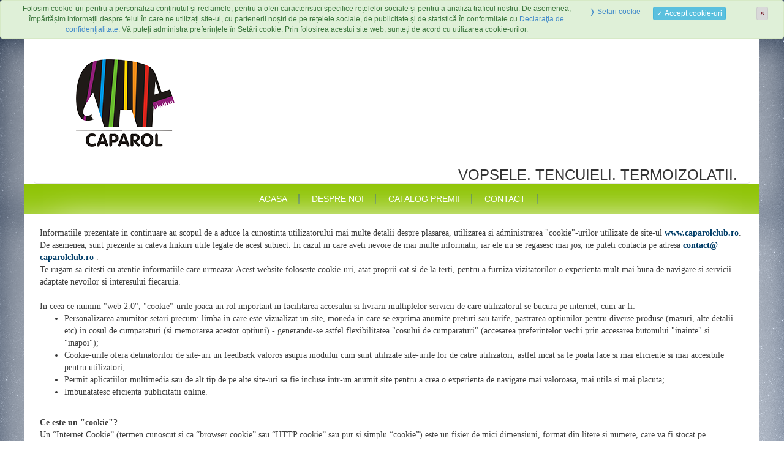

--- FILE ---
content_type: text/html; charset=UTF-8
request_url: https://www.caparolclub.ro/cms/cookies
body_size: 11432
content:
<!DOCTYPE html>
<html lang="en">
    <head>
        <meta charset="utf-8">
        <title>Caparol Club</title>
        <meta name="viewport" content="width=device-width, initial-scale=1.0">
<meta http-equiv="X-UA-Compatible" content="IE=edge">
        <link href="/css/bootstrap.min.css" media="screen" rel="stylesheet" type="text/css">
<link href="/css/style.css" media="screen" rel="stylesheet" type="text/css">
<link href="" media="screen" rel="stylesheet" type="text/css">
<link href="/img/logo.png" rel="shortcut icon" type="image/vnd.microsoft.icon">
        <!--[if lt IE 9]><script type="text/javascript" src="/js/html5shiv.js"></script><![endif]-->
<!--[if lt IE 9]><script type="text/javascript" src="/js/respond.min.js"></script><![endif]-->
<script type="text/javascript" src="/js/jquery.min.js"></script>
<script type="text/javascript" src="/js/jquery.cookie.js"></script>
<script type="text/javascript" src="/js/bootstrap.min.js"></script>
<script type="text/javascript" src="/manager-assets/js/toastr.js"></script>
        <!-- Global site tag (gtag.js) - Google Analytics -->
        <script async src="https://www.googletagmanager.com/gtag/js?id=UA-112158320-1"></script>
        <script>
            window.dataLayer = window.dataLayer || [];
            function gtag() {
                dataLayer.push(arguments);
            }
            gtag('js', new Date());

            gtag('config', 'UA-112158320-1');
        </script>
    </head>
    <body>
        <script>
            toastr.options = {
                "closeButton": true,
                "debug": false,
                "newestOnTop": false,
                "progressBar": true,
                "positionClass": "toast-top-full-width",
                "preventDuplicates": false,
                "onclick": null,
                "showDuration": "3000",
                "hideDuration": "1000",
                "timeOut": "5000",
                "extendedTimeOut": "1000",
                "showEasing": "swing",
                "hideEasing": "linear",
                "showMethod": "fadeIn",
                "hideMethod": "fadeOut"
            }
        </script>
        <span class="hide">cms-info</span>
        <script>
            $(function() {
                C.init();
            });
        </script>
        <br />
        <br />
        <br />
        <link href="https://www.smartconsent.ro/css/smart-consent.css" media="screen" rel="stylesheet" type="text/css"> <script type="text/javascript" src="https://www.smartconsent.ro/js/smart-consent.js"></script><!-- Modal --> <div id="smartconsent" class="modal fade" role="dialog"> <div class="modal-dialog"> <!-- Modal content--> <div class="modal-content"> <div class="modal-header" style="background: #8C80B5; color: #ffffff; display: inline-block; vertical-align: middle;"> <div class="row"> <div class="col-xs-12" style=""> <div class="col-xs-4 pull-right" style=""> <img src="https://www.smartconsent.ro/img/SM-MOV.PNG" alt="Smart Consent" class="img-responsive"> </div> <div class="col-xs-8" style="margin-top: 4px;"> <h4 class="modal-title">Centrul de preferințe pentru confidențialitate</h4> </div> </div> </div> </div> <div class="modal-body"> <div class="row"> <div class="tabs-vertical-env"> <ul class="nav tabs-vertical"><!-- available classes "right-aligned" --> <li class="active"><a href="#v-home" data-toggle="tab">Confidențialitatea dumneavoastră</a></li> <li> <a href="#id0" data-toggle="tab">Cookie-uri Strict Necesare</a> </li> <li> <a href="#id1" data-toggle="tab">Cookie-uri de performanta</a> </li> <li><a href="https://www.aboutcookies.org/" target="_blank">Mai multe informatii</a></li> </ul> <div class="tab-content"> <div class="tab-pane active" id="v-home"> <b>Confidențialitatea dumneavoastră.</b> <div class="col-xs-12"> <br /> </div> <p>Când vizitați orice site web, acesta ar putea stoca sau prelua informații din browserul, mai ales sub formă de cookie-uri. Aceste informații ar putea fi despre dumneavoastră, despre preferințele sau despre dispozitivul dumneavoastră și sunt folosite mai ales pentru a face site-ul să funcționeze așa cum vă așteptați. Informațiile nu vă identifică direct de obicei, dar vă pot oferi o experiență web mai personalizată.</br></br> Deoarece vă respectăm dreptul la confidențialitate, puteți alege să nu acceptați unele tipuri de cookie-uri. Faceţi clic pe titlurile diferitelor categorii, pentru a afla mai multe și pentru a schimba setările noastre standard. Totuși, blocarea anumitor tipuri de cookie-uri ar putea avea un impact asupra experienței dumneavoastră în ceea ce privește site-ul și serviciile pe care le putem oferi. </p> </div> <div class="tab-pane" id="id0"> <div class="row"> <div class="col-xs-8"> <b>Strictly Necessary Cookies</b> </div> <div class="col-xs-3"> </div> </div> <br /> Aceste cookie-uri sunt necesare ca site-ul web să funcționeze și nu pot fi dezactivate în sistemele noastre. De obicei, ele sunt setate doar ca răspuns la acțiunile pe care le efectuați pentru a solicita servicii, precum setarea preferințelor pentru confidențialitate, conectare sau completarea de formulare. Fără aceste cookie-uri, unele părți ale site-ului nostru sau serviciul cerut vor fi imposibil de oferit. <br /> <br /> <h5><b>Cookies used</b></h5> <a href="https://www.aboutcookies.org/" target="_blank">PHPSESSID</a> <br /> </div> <div class="tab-pane" id="id1"> <div class="row"> <div class="col-xs-8"> <b>Performance Cookies</b> </div> <div class="col-xs-3"> <div class="switch"> <input type="checkbox" checked="true" data-category="Performance Cookies" /> </div> </div> </div> <br /> Aceste cookie-uri ne permit să numărăm vizitele și sursele de trafic pentru a putea măsura și îmbunătăți performanța site-ului nostru. Ne ajută să aflăm care pagini sunt cele mai populare și cele mai puțin populare și să vedem cum utilizează vizitatorii site-ul.</br></br> Toate informațiile strânse de aceste cookie-uri sunt agregate, deci, anonime. Dacă nu acceptați aceste cookie-uri nu vom ști când ne-ați vizitat site-ul și nu îi vom putea monitoriza performanța. <br /> <br /> <h5><b>Cookies used</b></h5> <a href="https://www.aboutcookies.org/" target="_blank">_gat, _ga, _gid</a> <br /> </div> </div> </div> </div> </div> <div class="modal-footer" style="background: #8C80B5; "> <div class="pull-left" style="color: white; "><small>Powered by <a href="https://www.smartconsent.ro" target="_blank" color="colorWhite"><b>Smart Consent</b></a></small></div> 
                        <button type="button" class="btn btn-default btn-xs" data-dismiss="modal" onClick="C.createCookie(C.cookieName, C.cookieValue, C.cookieDuration);
                $('.alert-cookie').remove();">Close</button> </div> </div> </div> </div> 
        <script> jQuery(function() {
                if (!getCookie("smartConsentId")) {
                    var smartConsentId = Math.floor(Math.random() * 1000000);
                    setCookie('smartConsentId', smartConsentId);
                }
                    var smartConsentId = getCookie("smartConsentId");
                var getUrl = window.location;
                jQuery('.switch').bootstrapSwitch();
                jQuery('.switch').on('change.bootstrapSwitch', function(event) {
                    var xhttp = new XMLHttpRequest();
                    xhttp.open("POST", "https://www.smartconsent.ro/webservice/Cookie", true);
                    xhttp.setRequestHeader("Content-type", "application/x-www-form-urlencoded");
                    xhttp.setRequestHeader("Access-Control-Allow-Origin", "*");
                    xhttp.send("website=" + getUrl.protocol + "//" + getUrl.host + "&user=" + smartConsentId + "&category=" + jQuery(this).find('input').data('category') + "&response=" + event.target.checked);
                    xhttp.onreadystatechange = function(smartconsentformelements) {
                        if (this.readyState == 4 && this.status == 200) {
                            response = JSON.parse(xhttp.responseText).response;
                        }
                    }
                });
                var xhttp = new XMLHttpRequest();
                xhttp.open("POST", "https://www.smartconsent.ro/webservice/Cookie/get", true);
                xhttp.setRequestHeader("Content-type", "application/x-www-form-urlencoded");
                xhttp.setRequestHeader("Access-Control-Allow-Origin", "*");
                xhttp.send("website=" + getUrl.protocol + "//" + getUrl.host + "&user=" + smartConsentId);
                xhttp.onreadystatechange = function(smartconsentformelements) {
                    if (this.readyState == 4 && this.status == 200) {
                        response = JSON.parse(xhttp.responseText).response;
                        jQuery.each(JSON.parse(response), function(index, value) {
                            if (jQuery('[data-category="' + value + '"]').length) {
                                jQuery('[data-category="' + value + '"]').parent().bootstrapSwitch('setState', false);
                            }
                        });
                    }
                }
            });
        </script>
        <div class="container shadow">
            <nav class="col-xs-12 navbar navbar-default" role="navigation">
                <div class="navbar-header">
                    <button type="button" class="navbar-toggle" data-toggle="collapse" data-target=".navbar-collapse">
                        <span class="icon-bar"></span>
                        <span class="icon-bar"></span>
                        <span class="icon-bar"></span>
                    </button>
                    <div class="col-xs-5 col-md-8">
                        <a class="navbar-brand" href="https://www.caparol.ro/" target="_blank"><img src="/img/logo.png" alt="Caparol Club" class="img-responsive"/></a>
                    </div>
                    <div class=" col-xs-12 col-md-4 pull-right customerInfo">
                        <div class="col-xs-12">
                            <br />
                        </div>
                                                            </div>
                    <!--                    <div class="col-xs-12">
                                            <br />
                                        </div>-->
                    <div class="col-xs-12">
                        <div class="pull-right">
                            <h3 class="hidden-xs" style='margin: 0;'>VOPSELE. TENCUIELI. TERMOIZOLATII.</h3>
                                                                                                                </div>
                    </div>
                </div>
            </nav>
            <div class="row">
                <div class="col-xs-12 backgroundGreen">
                    <div class="collapse navbar-collapse">
                        <ul id="menu1" class="nav navbar-nav">
            <li class="">
            <a href="/" target="" id="home">acasa</a>
        </li>
            <li class="">
            <a href="/cms/despre-noi" target="" id="despre-noi">despre noi</a>
        </li>
            <li class="">
            <a href="/store" target="" id="store">catalog premii</a>
        </li>
            <li class="">
            <a href="/contact" target="" id="contact">Contact</a>
        </li>
    </ul>                    </div>
                </div>
            </div>
                    </div>
        <div class="col-xs-12" id="cmspublicview">
            <div class="container shadow">
                <div class="col-xs-12">
                    <br />
                </div>
                <div class="col-xs-12">
    <p style="margin-bottom:.0001pt"><span style="background:white"><span style="line-height:normal"><span style="font-size:10.5pt"><span style="font-family:pf_centro_sans_proregular"><span style="color:#404040">Informatiile prezentate in continuare au scopul de a aduce la cunostinta utilizatorului mai multe detalii despre plasarea, utilizarea si administrarea &quot;cookie&quot;-urilor utilizate de site-ul </span></span></span><b><span style="font-size:10.5pt"><span style="font-family:pf_centro_sans_proregular"><span style="color:#003d68">www.caparolclub.ro</span></span></span></b><span style="font-size:10.5pt"><span style="font-family:pf_centro_sans_proregular"><span style="color:#404040">. De asemenea, sunt prezente si cateva linkuri utile legate de acest subiect. In cazul in care aveti nevoie de mai multe informatii, iar ele nu se regasesc mai jos, ne puteti contacta pe adresa </span></span></span><a href="/cdn-cgi/l/email-protection#147b72727d77715473716679757a7b673a667b"><b><span style="font-size:10.5pt"><span style="font-family:pf_centro_sans_proregular"><span style="color:#003d68"><span style="text-decoration:none"><span style="text-underline:none">contact@ caparolclub.ro </span></span></span></span></span></b></a><span style="font-size:10.5pt"><span style="font-family:pf_centro_sans_proregular"><span style="color:#404040">.</span></span></span></span></span></p>

<p style="margin-bottom:.0001pt"><span style="background:white"><span style="line-height:normal"><span style="font-size:10.5pt"><span style="font-family:pf_centro_sans_proregular"><span style="color:#404040">Te rugam sa citesti cu atentie informatiile care urmeaza: Acest website foloseste cookie-uri, atat proprii cat si de la terti, pentru a furniza vizitatorilor o experienta mult mai buna de navigare si servicii adaptate nevoilor si interesului fiecaruia.</span></span></span></span></span></p>

<p style="margin-bottom:.0001pt">&nbsp;</p>

<p style="margin-bottom:.0001pt"><span style="background:white"><span style="line-height:normal"><span style="font-size:10.5pt"><span style="font-family:pf_centro_sans_proregular"><span style="color:#404040">In ceea ce numim &quot;web 2.0&quot;, &quot;cookie&quot;-urile joaca un rol important in facilitarea accesului si livrarii multiplelor servicii de care utilizatorul se bucura pe internet, cum ar fi:</span></span></span></span></span></p>

<ul>
	<li><span style="background:white"><span style="color:#404040"><span style="line-height:normal"><span style="tab-stops:list .5in"><span style="font-size:10.5pt"><span style="font-family:pf_centro_sans_proregular">Personalizarea anumitor setari precum: limba in care este vizualizat un site, moneda in care se exprima anumite preturi sau tarife, pastrarea optiunilor pentru diverse produse (masuri, alte detalii etc) in cosul de cumparaturi (si memorarea acestor optiuni) - generandu-se astfel flexibilitatea &quot;cosului de cumparaturi&quot; (accesarea preferintelor vechi prin accesarea butonului &quot;inainte&quot; si &quot;inapoi&quot;);</span></span></span></span></span></span></li>
	<li><span style="background:white"><span style="color:#404040"><span style="line-height:normal"><span style="tab-stops:list .5in"><span style="font-size:10.5pt"><span style="font-family:pf_centro_sans_proregular">Cookie-urile ofera detinatorilor de site-uri un feedback valoros asupra modului cum sunt utilizate site-urile lor de catre utilizatori, astfel incat sa le poata face si mai eficiente si mai accesibile pentru utilizatori;</span></span></span></span></span></span></li>
	<li><span style="background:white"><span style="color:#404040"><span style="line-height:normal"><span style="tab-stops:list .5in"><span style="font-size:10.5pt"><span style="font-family:pf_centro_sans_proregular">Permit aplicatiilor multimedia sau de alt tip de pe alte site-uri sa fie incluse intr-un anumit site pentru a crea o experienta de navigare mai valoroasa, mai utila si mai placuta;</span></span></span></span></span></span></li>
	<li><span style="background:white"><span style="color:#404040"><span style="line-height:normal"><span style="tab-stops:list .5in"><span style="font-size:10.5pt"><span style="font-family:pf_centro_sans_proregular">Imbunatatesc eficienta publicitatii online.</span></span></span></span></span></span></li>
</ul>

<p style="margin-bottom:.0001pt">&nbsp;</p>

<p style="margin-bottom:.0001pt"><span style="background:white"><span style="line-height:normal"><b><span style="font-size:10.5pt"><span style="font-family:pf_centro_sans_proregular"><span style="color:#404040">Ce este un &quot;cookie&quot;?</span></span></span></b></span></span></p>

<p style="margin-bottom:.0001pt"><span style="background:white"><span style="line-height:normal"><span style="font-size:10.5pt"><span style="font-family:pf_centro_sans_proregular"><span style="color:#404040">Un &ldquo;Internet Cookie&rdquo; (termen cunoscut si ca &ldquo;browser cookie&rdquo; sau &ldquo;HTTP cookie&rdquo; sau pur si simplu &ldquo;cookie&rdquo;) este un fisier de mici dimensiuni, format din litere si numere, care va fi stocat pe computerul, terminalul mobil sau alte echipamente ale unui utilizator de pe care se acceseaza Internetul.</span></span></span></span></span></p>

<p style="margin-bottom:.0001pt"><span style="background:white"><span style="line-height:normal"><span style="font-size:10.5pt"><span style="font-family:pf_centro_sans_proregular"><span style="color:#404040">Cookie-ul este instalat prin solicitara emisa de catre un web-server unui browser (ex: Internet Explorer, Chrome) si este complet &ldquo;pasiv&rdquo; (nu contine programe software, virusi sau spyware si nu poate accesa informatiile de pe hard driveul utilizatorului).</span></span></span></span></span></p>

<p style="margin-bottom:.0001pt"><span style="background:white"><span style="line-height:normal"><span style="font-size:10.5pt"><span style="font-family:pf_centro_sans_proregular"><span style="color:#404040">Un cookie este format din 2 parti: numele si continutul sau valoarea cookie-ului. Mai mult, durata de existenta a unui cookie este determinata; tehnic, doar webserverul care a trimis cookie-ul il poate accesa din nou in momentul in care un utilizator se intoarce pe website-ul asociat webserverului respectiv.</span></span></span></span></span></p>

<p style="margin-bottom:.0001pt"><span style="background:white"><span style="line-height:normal"><span style="font-size:10.5pt"><span style="font-family:pf_centro_sans_proregular"><span style="color:#404040">Cookie-urile in sine nu solicita informatii cu caracter personal pentru a putea fi utilizate si in cele mai multe cazuri, nu identifica personal utilizatorii de internet.</span></span></span></span></span></p>

<p style="margin-bottom:.0001pt"><span style="background:white"><span style="line-height:normal"><span style="font-size:10.5pt"><span style="font-family:pf_centro_sans_proregular"><span style="color:#404040">Exista 2 categorii mari de cookie-uri:</span></span></span></span></span></p>

<ul>
	<li><span style="background:white"><span style="color:#404040"><span style="line-height:normal"><span style="tab-stops:list .5in"><span style="font-size:10.5pt"><span style="font-family:pf_centro_sans_proregular">Cookieuri de sesiune - acestea sunt stocate temporar in dosarul de cookie-uri al browserului web pentru ca acesta sa le memoreze pana cand utilizatorul iese de pe web-siteul respectiv sau inchide fereastra browserului ( ex: in momentul logarii/delogarii pe un cont de webmail sau pe retele de socializare);</span></span></span></span></span></span></li>
	<li><span style="background:white"><span style="color:#404040"><span style="line-height:normal"><span style="tab-stops:list .5in"><span style="font-size:10.5pt"><span style="font-family:pf_centro_sans_proregular">Cookieuri Persistente - Acestea sunt stocate pe hard-drive-ul unui computer sau echipament (si in general depinde de durata de viata prestabilita pentru cookie). Cookie-urile persistente le includ si pe cele plasate de un alt website decat cel pe care il viziteaza utilizatorul la momentul respectiv - cunoscute sub numele de &lsquo;third party cookies&rsquo; (cookieuri plasate de terti) - care pot fi folosite in mod anonim pentru a memora interesele unui utilizator, astfel incat sa fie livrata publicitate cat mai relevanta pentru utilizatori.</span></span></span></span></span></span></li>
</ul>

<p style="margin-bottom:.0001pt">&nbsp;</p>

<p style="margin-bottom:.0001pt"><span style="background:white"><span style="line-height:normal"><b><span style="font-size:10.5pt"><span style="font-family:pf_centro_sans_proregular"><span style="color:#404040">Care sunt avantajele cookie-urilor?</span></span></span></b></span></span></p>

<p style="margin-bottom:.0001pt"><span style="background:white"><span style="line-height:normal"><span style="font-size:10.5pt"><span style="font-family:pf_centro_sans_proregular"><span style="color:#404040">Un cookie contine informatii care fac legatura intre un web-browser (utilizatorul) si un web-server anume (website-ul). Daca un browser acceseaza acel web-server din nou, acesta poate citi informatia deja stocata si reactiona in consecinta. Cookie-urile asigura userilor o experienta placuta de navigare si sustin eforturile multor websiteuri pentru a oferi servicii confortabile utilizatorillor: ex - preferintele in materie de confidentialitate online, optiunile privind limba site-ului, cosuri de cumparaturi sau publicitate relevanta.</span></span></span></span></span></p>

<p style="margin-bottom:.0001pt">&nbsp;</p>

<p style="margin-bottom:.0001pt"><span style="background:white"><span style="line-height:normal"><b><span style="font-size:10.5pt"><span style="font-family:pf_centro_sans_proregular"><span style="color:#404040">Care este durata de viata a unui cookie?</span></span></span></b></span></span></p>

<p style="margin-bottom:.0001pt"><span style="background:white"><span style="line-height:normal"><span style="font-size:10.5pt"><span style="font-family:pf_centro_sans_proregular"><span style="color:#404040">Cookie-urile sunt administrate de webservere. Durata de viata a unui cookie poate varia semnificativ, depinzand de scopul pentru care este plasat. Unele cookie-uri sunt folosite exclusive pentru o singura sesiune (session cookies) si nu mai sunt retinute odata de utilizatorul a parasite website-ul si unele cookie-uri sunt retinute si refolosite de fiecare data cand utilizatorul revine pe acel website (cookie-uri permanente). Cu toate acestea, cookie-urile pot fi sterse de un utilizator in orice moment prin intermediul setarilor browserului.</span></span></span></span></span></p>

<p style="margin-bottom:.0001pt">&nbsp;</p>

<p style="margin-bottom:.0001pt"><span style="background:white"><span style="line-height:normal"><b><span style="font-size:10.5pt"><span style="font-family:pf_centro_sans_proregular"><span style="color:#404040">Ce sunt cookie-urile plasate de terti?</span></span></span></b></span></span></p>

<p style="margin-bottom:.0001pt"><span style="background:white"><span style="line-height:normal"><span style="font-size:10.5pt"><span style="font-family:pf_centro_sans_proregular"><span style="color:#404040">Anumite sectiuni de continut de pe unele site-uri pot fi furnizate prin intermediul unor terte parti/furnizori (ex: news box, un video sau o reclama). Aceste terte parti pot plasa de asemenea cookieuri prin intermediul site-ului si ele se numesc &ldquo;third party cookies&rdquo; pentru ca nu sunt plasate de proprietarul website-ului respectiv. Furnizorii terti trebuie sa respecte de asemenea legea in vigoare si politicile de confidentialitate ale detinatorului site-ului.</span></span></span></span></span></p>

<p style="margin-bottom:.0001pt">&nbsp;</p>

<p style="margin-bottom:.0001pt"><span style="background:white"><span style="line-height:normal"><b><span style="font-size:10.5pt"><span style="font-family:pf_centro_sans_proregular"><span style="color:#404040">Cum sunt folosite cookie-urile de catre acest site?</span></span></span></b></span></span></p>

<p style="margin-bottom:.0001pt"><span style="background:white"><span style="line-height:normal"><span style="font-size:10.5pt"><span style="font-family:pf_centro_sans_proregular"><span style="color:#404040">O vizita pe acest site poate plasa cookie-uri in scopuri de:</span></span></span></span></span></p>

<ul>
	<li><span style="background:white"><span style="color:#404040"><span style="line-height:normal"><span style="tab-stops:list .5in"><span style="font-size:10.5pt"><span style="font-family:pf_centro_sans_proregular">Cookie-uri de performanta a site-ului;</span></span></span></span></span></span></li>
	<li><span style="background:white"><span style="color:#404040"><span style="line-height:normal"><span style="tab-stops:list .5in"><span style="font-size:10.5pt"><span style="font-family:pf_centro_sans_proregular">Cookie-uri de analiza a vizitatorilor;</span></span></span></span></span></span></li>
	<li><span style="background:white"><span style="color:#404040"><span style="line-height:normal"><span style="tab-stops:list .5in"><span style="font-size:10.5pt"><span style="font-family:pf_centro_sans_proregular">Cookie-uri pentru geotargetting;</span></span></span></span></span></span></li>
	<li><span style="background:white"><span style="color:#404040"><span style="line-height:normal"><span style="tab-stops:list .5in"><span style="font-size:10.5pt"><span style="font-family:pf_centro_sans_proregular">Cookie-uri de inregistrare;</span></span></span></span></span></span></li>
	<li><span style="background:white"><span style="color:#404040"><span style="line-height:normal"><span style="tab-stops:list .5in"><span style="font-size:10.5pt"><span style="font-family:pf_centro_sans_proregular">Cookie-uri pentru publicitate;</span></span></span></span></span></span></li>
	<li><span style="background:white"><span style="color:#404040"><span style="line-height:normal"><span style="tab-stops:list .5in"><span style="font-size:10.5pt"><span style="font-family:pf_centro_sans_proregular">Cookie-uri ale furnizorilor de publicitate.</span></span></span></span></span></span></li>
</ul>

<p style="margin-bottom:.0001pt"><span style="background:white"><span style="line-height:normal"><span style="font-size:10.5pt"><span style="font-family:pf_centro_sans_proregular"><span style="color:#404040">Aceste cookie-uri pot proveni de la urmatorii terti: Webtrekk, Atlassian, Google, Pleisty, Omnikron, VWO, Facebook, SATI, Httpool, SPA, Clicktale, etc.</span></span></span></span></span></p>

<p style="margin-bottom:.0001pt">&nbsp;</p>

<p style="margin-bottom:.0001pt"><span style="background:white"><span style="line-height:normal"><b><span style="font-size:10.5pt"><span style="font-family:pf_centro_sans_proregular"><span style="color:#404040">Cookie-uri de performanta</span></span></span></b></span></span></p>

<p style="margin-bottom:.0001pt"><span style="background:white"><span style="line-height:normal"><span style="font-size:10.5pt"><span style="font-family:pf_centro_sans_proregular"><span style="color:#404040">Acest tip de cookie retine preferintele utilizatorului pe acest site, asa incat nu mai este nevoie de setarea lor la fiecare vizitare a site-ului. Exemple:</span></span></span></span></span></p>

<ul>
	<li><span style="background:white"><span style="color:#404040"><span style="line-height:normal"><span style="tab-stops:list .5in"><span style="font-size:10.5pt"><span style="font-family:pf_centro_sans_proregular">setarile volumului pentru video player;</span></span></span></span></span></span></li>
	<li><span style="background:white"><span style="color:#404040"><span style="line-height:normal"><span style="tab-stops:list .5in"><span style="font-size:10.5pt"><span style="font-family:pf_centro_sans_proregular">viteza de video streaming cu care este compatibil browserul.</span></span></span></span></span></span></li>
</ul>

<p style="margin-bottom:.0001pt">&nbsp;</p>

<p style="margin-bottom:.0001pt"><span style="background:white"><span style="line-height:normal"><b><span style="font-size:10.5pt"><span style="font-family:pf_centro_sans_proregular"><span style="color:#404040">Cookie-uri pentru analiza vizitatorilor</span></span></span></b></span></span></p>

<p style="margin-bottom:.0001pt"><span style="background:white"><span style="line-height:normal"><span style="font-size:10.5pt"><span style="font-family:pf_centro_sans_proregular"><span style="color:#404040">De fiecare data cand un utilizator viziteaza acest site softul de analytics furnizat de o terta parte genereaza un cookie de analiza a utilizatorului. Acest cookie ne spune daca ai mai vizitat acest site pana acum. Browserul ne va spune daca ai acest cookie, iar daca nu, vom genera unul. Acesta permite monitorizarea utilizatorilor unici care ne viziteaza si cat de des o fac.</span></span></span></span></span></p>

<p style="margin-bottom:.0001pt"><span style="background:white"><span style="line-height:normal"><span style="font-size:10.5pt"><span style="font-family:pf_centro_sans_proregular"><span style="color:#404040">Atat timp cat nu esti inregistrat pe acest site, acest cookie nu poate fi folosit pentru a identifica persoanele fizice, ele sunt folosite doar in scop statistic. Daca esti inregistrat putem stii, de asemenea, detaliile pe care ni le-ai furnizat, cum ar fi adresa de e-mail si username-ul - acestea fiind supuse confidentialitatii si prevederilor din Termeni si Conditii, Politica de confidentialitate precum si prevederilor legislatiei in vigoare cu privire la protejarea datelor cu caracter personal.</span></span></span></span></span></p>

<p style="margin-bottom:.0001pt">&nbsp;</p>

<p style="margin-bottom:.0001pt"><span style="background:white"><span style="line-height:normal"><b><span style="font-size:10.5pt"><span style="font-family:pf_centro_sans_proregular"><span style="color:#404040">Cookie-uri pentru geotargetting</span></span></span></b></span></span></p>

<p style="margin-bottom:.0001pt"><span style="background:white"><span style="line-height:normal"><span style="font-size:10.5pt"><span style="font-family:pf_centro_sans_proregular"><span style="color:#404040">Aceste cookie-uri sunt utilizate de catre un soft care stabileste din ce tara provii. Este complet anonim si este folosit doar pentru a targeta continutul - chiar si atunci cand esti pe pagina noastra in limba romana sau in alta limba primesti aceeasi reclama.</span></span></span></span></span></p>

<p style="margin-bottom:.0001pt">&nbsp;</p>

<p style="margin-bottom:.0001pt"><span style="background:white"><span style="line-height:normal"><b><span style="font-size:10.5pt"><span style="font-family:pf_centro_sans_proregular"><span style="color:#404040">Cookie-uri pentru inregistrare</span></span></span></b></span></span></p>

<p style="margin-bottom:.0001pt"><span style="background:white"><span style="line-height:normal"><span style="font-size:10.5pt"><span style="font-family:pf_centro_sans_proregular"><span style="color:#404040">Atunci cand te inregistrezi pe acest site, generam un cookie care ne anunta daca esti inregistrat sau nu. Serverele noastre folosesc aceste cookie-uri pentru a ne arata contul cu care esti ingregistrat si daca ai permisiunea pentru un serviciu anume. De asemenea, ne permite sa asociem orice comentariu pe care il postezi pe site-ul nostru cu username-ul tau. Daca nu ai selectat &ldquo;pastreaza-ma inregistrat&rdquo;, acest cookie se va sterge automat cand vei inchide browserul sau calculatorul.</span></span></span></span></span></p>

<p style="margin-bottom:.0001pt">&nbsp;</p>

<p style="margin-bottom:.0001pt"><span style="background:white"><span style="line-height:normal"><b><span style="font-size:10.5pt"><span style="font-family:pf_centro_sans_proregular"><span style="color:#404040">Cookie-uri pentru publicitate</span></span></span></b></span></span></p>

<p style="margin-bottom:.0001pt"><span style="background:white"><span style="line-height:normal"><span style="font-size:10.5pt"><span style="font-family:pf_centro_sans_proregular"><span style="color:#404040">Aceste cookie-uri ne permit sa aflam daca ai vizualizat sau nu o reclama online, care este tipul acesteia si cat timp a trecut de cand ai vazut mesajul publicitar.</span></span></span></span></span></p>

<p style="margin-bottom:.0001pt"><span style="background:white"><span style="line-height:normal"><span style="font-size:10.5pt"><span style="font-family:pf_centro_sans_proregular"><span style="color:#404040">Aceste cookie-uri le folosim si pentru a targeta publicitatea online. Putem folosi, de asemenea, cookie-uri apartinand unei terte parti, pentu o mai buna targetare a publicitatii, pentru a arata de exemplu reclame despre vacante, daca utilizatorul a vizitat recent un articol pe site despre vacante. Aceste cookie-uri sunt anonime, ele stocheaza informatii despre contentul vizualizat, nu despre utilizatori.</span></span></span></span></span></p>

<p style="margin-bottom:.0001pt"><span style="background:white"><span style="line-height:normal"><span style="font-size:10.5pt"><span style="font-family:pf_centro_sans_proregular"><span style="color:#404040">De asemenea, setam cookie-uri anonime si prin alte site-uri pe care avem publicitate. Primindu-le, astfel, noi le putem folosi pentru a va recunoaste ca vizitator al acelui site daca ulterior veti vizita site-ul nostru, va vom putea livra publicitatea bazata pe aceasta informatie.</span></span></span></span></span></p>

<p style="margin-bottom:.0001pt">&nbsp;</p>

<p style="margin-bottom:.0001pt"><span style="background:white"><span style="line-height:normal"><b><span style="font-size:10.5pt"><span style="font-family:pf_centro_sans_proregular"><span style="color:#404040">Cookie-uri ale furnizorilor de publicitate</span></span></span></b></span></span></p>

<p style="margin-bottom:.0001pt"><span style="background:white"><span style="line-height:normal"><span style="font-size:10.5pt"><span style="font-family:pf_centro_sans_proregular"><span style="color:#404040">O mare parte din publicitatea pe care o gasesti pe acest site apartine tertelor parti. Unele dintre aceste parti folosesc propriile cookie-uri anonime pentru a analiza cat de multe persoane au fost expuse unui mesaj publicitar sau pentru a vedea cate persoane au fost expuse de mai multe ori la aceeasi reclama.</span></span></span></span></span></p>

<p style="margin-bottom:.0001pt"><span style="background:white"><span style="line-height:normal"><span style="font-size:10.5pt"><span style="font-family:pf_centro_sans_proregular"><span style="color:#404040">Companiile care genereaza aceste cookie-uri au propriile politici de confidentialitate, iar acest site nu are acces pentru a citi sau scrie aceste cookie-uri. Cookie-urile celor terte parti pot fi folosite pentru a iti arata publicitatea targeta si pe alte site-uri, bazandu-se pe navigarea ta pe acest site.</span></span></span></span></span></p>

<p style="margin-bottom:.0001pt">&nbsp;</p>

<p style="margin-bottom:.0001pt"><span style="background:white"><span style="line-height:normal"><b><span style="font-size:10.5pt"><span style="font-family:pf_centro_sans_proregular"><span style="color:#404040">Alte cookie-uri ale tertelor parti</span></span></span></b></span></span></p>

<p style="margin-bottom:.0001pt"><span style="background:white"><span style="line-height:normal"><span style="font-size:10.5pt"><span style="font-family:pf_centro_sans_proregular"><span style="color:#404040">Pe unele pagini, tertii pot seta propriile cookie-uri anonime, in scopul de a urmari succesul unei aplicatii, sau pentru a customiza o aplicatie. Datorita modului de utilizare, acest site nu poate accesa aceste cookie-uri, la fel cum tertele parti nu pot accesa cookie-urile detinute de acest site.</span></span></span></span></span></p>

<p style="margin-bottom:.0001pt"><span style="background:white"><span style="line-height:normal"><span style="font-size:10.5pt"><span style="font-family:pf_centro_sans_proregular"><span style="color:#404040">De exemplu, cand distribui un articol folosind butonul pentru retelele sociale aflat pe acest site, acea retea sociala va inregistra activitatea ta.</span></span></span></span></span></p>

<p style="margin-bottom:.0001pt">&nbsp;</p>

<p style="margin-bottom:.0001pt"><span style="background:white"><span style="line-height:normal"><b><span style="font-size:10.5pt"><span style="font-family:pf_centro_sans_proregular"><span style="color:#404040">Ce tip de informatii sunt stocate si accesate prin intermediul cookie-urilor?</span></span></span></b></span></span></p>

<p style="margin-bottom:.0001pt"><span style="background:white"><span style="line-height:normal"><span style="font-size:10.5pt"><span style="font-family:pf_centro_sans_proregular"><span style="color:#404040">Cookie-urile pastreaza informatii intr-un fisier text de mici dimensiuni care permit unui website sa recunoasca un browser. Webserverul va recunoaste browserul pana cand cookie-ul expira sau este sters. Cookie-ul stocheaza informatii importante care imbunatatesc experienta de navigare pe Internet (ex: setarile limbii in care se doreste accesarea unui site; pastrarea unui user logat in contul de webmail; securitatea online banking; pastrarea produselor in cosul de cumparaturi).</span></span></span></span></span></p>

<p style="margin-bottom:.0001pt">&nbsp;</p>

<p style="margin-bottom:.0001pt"><span style="background:white"><span style="line-height:normal"><b><span style="font-size:10.5pt"><span style="font-family:pf_centro_sans_proregular"><span style="color:#404040">De ce sunt cookie-urile importante pentru Internet?</span></span></span></b></span></span></p>

<p style="margin-bottom:.0001pt"><span style="background:white"><span style="line-height:normal"><span style="font-size:10.5pt"><span style="font-family:pf_centro_sans_proregular"><span style="color:#404040">Cookie-urile reprezinta punctul central al functionarii eficiente a Internetului, ajutand la generarea unei experiente de navigare prietenoase si adaptata preferintelor si intereselor fiecarui utilizator. Refuzarea sau dezactivarea cookieurilor poate face unele site-uri imposibil de folosit.</span></span></span></span></span></p>

<p style="margin-bottom:.0001pt"><span style="background:white"><span style="line-height:normal"><span style="font-size:10.5pt"><span style="font-family:pf_centro_sans_proregular"><span style="color:#404040">Refuzarea sau dezactivarea cookie-urilor nu inseamna ca nu vei mai primi publicitate online - ci doar ca aceasta nu va mai putea tine cont de preferintele si interesele tale, evidentiate prin comportamentul de navigare.</span></span></span></span></span></p>

<p style="margin-bottom:.0001pt"><span style="background:white"><span style="line-height:normal"><span style="font-size:10.5pt"><span style="font-family:pf_centro_sans_proregular"><span style="color:#404040">Exemple de intrebuintari importante ale cookie-urilor (care nu necesita autentificarea unui utilizator prin intermediul unui cont):</span></span></span></span></span></p>

<ul>
	<li><span style="background:white"><span style="color:#404040"><span style="line-height:normal"><span style="tab-stops:list .5in"><span style="font-size:10.5pt"><span style="font-family:pf_centro_sans_proregular">Continut si servicii adaptate preferintelor utilizatorului - categorii de stiri, vreme, sport, harti, servicii publice si guvernamentale, site-uri de entertainment si servicii de travel;</span></span></span></span></span></span></li>
	<li><span style="background:white"><span style="color:#404040"><span style="line-height:normal"><span style="tab-stops:list .5in"><span style="font-size:10.5pt"><span style="font-family:pf_centro_sans_proregular">Oferte adaptate pe interesele utilizatorilor - retinerea parolelor, preferintele de limba (Ex: afisarea rezultatelor cautarilor in limba Romana);</span></span></span></span></span></span></li>
	<li><span style="background:white"><span style="color:#404040"><span style="line-height:normal"><span style="tab-stops:list .5in"><span style="font-size:10.5pt"><span style="font-family:pf_centro_sans_proregular">Retinerea filtrelor de protectie a copiilor privind continutul pe Internet (optiuni family mode, functii de safe search);</span></span></span></span></span></span></li>
	<li><span style="background:white"><span style="color:#404040"><span style="line-height:normal"><span style="tab-stops:list .5in"><span style="font-size:10.5pt"><span style="font-family:pf_centro_sans_proregular">Limitarea frecventei de difuzare a reclamelor - limitarea numarului de afisari a unei reclame pentru un anumit utilizator pe un site;</span></span></span></span></span></span></li>
	<li><span style="background:white"><span style="color:#404040"><span style="line-height:normal"><span style="tab-stops:list .5in"><span style="font-size:10.5pt"><span style="font-family:pf_centro_sans_proregular">Furnizarea de publicitate mai relevanta pentru utilizator;</span></span></span></span></span></span></li>
	<li><span style="background:white"><span style="color:#404040"><span style="line-height:normal"><span style="tab-stops:list .5in"><span style="font-size:10.5pt"><span style="font-family:pf_centro_sans_proregular">Masurarea, optimizare si caracteristicile de analytics - cum ar fi confirmarea unui anumit nivel de trafic pe un website, ce tip de continut este vizualizat si modul cum un utilizator ajunge pe un website (ex prin motoare de cautare, direct, din alte website-uri etc). Website-urile deruleaza aceste analize a utilizarii lor pentru a imbunatati site-urile in beneficiul userilor.</span></span></span></span></span></span></li>
</ul>

<p style="margin-bottom:.0001pt">&nbsp;</p>

<p style="margin-bottom:.0001pt"><span style="background:white"><span style="line-height:normal"><b><span style="font-size:10.5pt"><span style="font-family:pf_centro_sans_proregular"><span style="color:#404040">Securitate si probleme legate de confidentialitate</span></span></span></b></span></span></p>

<p style="margin-bottom:.0001pt"><span style="background:white"><span style="line-height:normal"><span style="font-size:10.5pt"><span style="font-family:pf_centro_sans_proregular"><span style="color:#404040">Cookie-urile nu sunt virusi! Ele folosesc formate tip plain text. Nu sunt alcatuite din bucati de cod asa ca nu pot fi executate nici nu pot auto-rula. In consecinta, nu se pot duplica sau replica pe alte retele pentru a se rula sau replica din nou. Deoarece nu pot indeplini aceste functii, nu pot fi considerate virusi.</span></span></span></span></span></p>

<p style="margin-bottom:.0001pt"><span style="background:white"><span style="line-height:normal"><span style="font-size:10.5pt"><span style="font-family:pf_centro_sans_proregular"><span style="color:#404040">Cookie-urile pot fi totusi folosite pentru scopuri negative. Deoarece stocheaza informatii despre preferintele si istoricul de navigare al utilizatorilor, atat pe un anume site cat si pe mai multe alte site-uri, cookie-urile pot fi folosite ca o forma de Spyware. Multe produse anti-spyware sunt constiente de acest fapt si in mod constant marcheaza cookie-urile pentru a fi sterse in cadrul procedurilor de stergere/scanare anti-virus/anti-spyware.</span></span></span></span></span></p>

<p style="margin-bottom:.0001pt"><span style="background:white"><span style="line-height:normal"><span style="font-size:10.5pt"><span style="font-family:pf_centro_sans_proregular"><span style="color:#404040">In general browserele au integrate setari de confidentialitate care furnizeaza diferite nivele de acceptare a cookie-urilor, perioada de valabilitate si stergere automata dupa ce utilizatorul a vizitat un anumit site.</span></span></span></span></span></p>

<p style="margin-bottom:.0001pt">&nbsp;</p>

<p style="margin-bottom:.0001pt"><span style="background:white"><span style="line-height:normal"><b><span style="font-size:10.5pt"><span style="font-family:pf_centro_sans_proregular"><span style="color:#404040">Alte aspecte de securitate legate de cookie-uri</span></span></span></b></span></span></p>

<p style="margin-bottom:.0001pt"><span style="background:white"><span style="line-height:normal"><span style="font-size:10.5pt"><span style="font-family:pf_centro_sans_proregular"><span style="color:#404040">Deoarece protectia identitatii este foarte valoroasa si reprezinta dreptul fiecarui utilizator de internet, este indicat sa se stie ce eventuale probleme pot crea cookie-urile. Pentru ca prin intermediul lor se transmit in mod constant in ambele sensuri informatii intre browser si website, daca un atacator sau persoana neautorizata intervine in parcursul de transmitere a datelor, informatiile continute de cookie pot fi interceptate. Desi foarte rar, acest lucru se poate intampla daca browserul se conecteaza la server folosind o retea necriptata (ex: o retea WiFi nesecurizata).</span></span></span></span></span></p>

<p style="margin-bottom:.0001pt"><span style="background:white"><span style="line-height:normal"><span style="font-size:10.5pt"><span style="font-family:pf_centro_sans_proregular"><span style="color:#404040">Alte atacuri bazate pe cookie implica setari gresite ale cookie-urilor pe servere. Daca un website nu solicita browserului sa foloseasca doar canale criptate, atacatorii pot folosi aceasta vulnerabilitate pentru a pacali browserele in a trimite informatii prin intermediul canalelor nesecurizate. Atacatorii utilizeaza apoi informatiile in scopuri de a accesa neautorizat anumite site-uri. Este foarte important sa fii atent in alegerea metodei celei mai potrivite de protectie a informatiilor personale.</span></span></span></span></span></p>

<p style="margin-bottom:.0001pt">&nbsp;</p>

<p style="margin-bottom:.0001pt"><span style="background:white"><span style="line-height:normal"><b><span style="font-size:10.5pt"><span style="font-family:pf_centro_sans_proregular"><span style="color:#404040">Sfaturi pentru o navigare sigura si responsabila, bazata pe cookies.</span></span></span></b></span></span></p>

<p style="margin-bottom:.0001pt"><span style="background:white"><span style="line-height:normal"><span style="font-size:10.5pt"><span style="font-family:pf_centro_sans_proregular"><span style="color:#404040">Datorita flexibilitatii lor si a faptului ca majoritatea dintre cele mai vizitate site-uri si cele mai mari folosesc cookieuri, acestea sunt aproape inevitabile. Dezactivarea cookie-urilor nu va permite accesul utilizatorului pe site-urile cele mai raspandite si utilizate printre care Youtube, Gmail, Yahoo si altele. Iata cateva sfaturi care iti pot asigura ca nevigati fara griji insa cu ajutorul cookie-urilor:</span></span></span></span></span></p>

<ul>
	<li><span style="background:white"><span style="color:#404040"><span style="line-height:normal"><span style="tab-stops:list .5in"><span style="font-size:10.5pt"><span style="font-family:pf_centro_sans_proregular">Particularizeaza-ti setarile browserului in ceea ce priveste cookie-urile pentru a reflecta un nivel confortabil pentru tine al securitatii utilizarii cookie-urilor;</span></span></span></span></span></span></li>
	<li><span style="background:white"><span style="color:#404040"><span style="line-height:normal"><span style="tab-stops:list .5in"><span style="font-size:10.5pt"><span style="font-family:pf_centro_sans_proregular">Daca nu te deranjeaza cookie-urile si esti singura persoana care utilizaeaza computerul, poti seta termene lungi de expirare pentru stocarea istoricului de navigare si al datelor personale de acces;</span></span></span></span></span></span></li>
	<li><span style="background:white"><span style="color:#404040"><span style="line-height:normal"><span style="tab-stops:list .5in"><span style="font-size:10.5pt"><span style="font-family:pf_centro_sans_proregular">Daca imparti accesul la calculator, poti lua in considerare setarea browserului pentru a sterge datele individuale de navigare de fiecare data cand inchizi browserul. Aceasta este o varianta de a accesa site-urile care plaseaza cookie-uri si de a sterge orice informatie de vizitare la inchiderea sesiunii navigare;</span></span></span></span></span></span></li>
	<li><span style="background:white"><span style="color:#404040"><span style="line-height:normal"><span style="tab-stops:list .5in"><span style="font-size:10.5pt"><span style="font-family:pf_centro_sans_proregular">Instaleaza-ti si updateaza-ti constant aplicatii antispyware.</span></span></span></span></span></span></li>
</ul>

<p style="margin-bottom:.0001pt"><span style="background:white"><span style="line-height:normal"><span style="font-size:10.5pt"><span style="font-family:pf_centro_sans_proregular"><span style="color:#404040">Multe dintre aplicatiile de detectare si prevenire a spyware-ului includ detectarea atacurilor pe site-uri. Astfel, impiedica browserul de la a accesa website-uri care ar putea sa exploateze vulnerabilitatile browserului sau sa descarce software periculos. Asigura-te ca ai browserul mereu updatat. Multe dintre atacurile bazate pe cookies se realizeaza exploatand punctele slabe ale versiunilor vechi ale browserelor.</span></span></span></span></span></p>

<p style="margin-bottom:.0001pt"><span style="background:white"><span style="line-height:normal"><span style="font-size:10.5pt"><span style="font-family:pf_centro_sans_proregular"><span style="color:#404040">Cookie-urile sunt pretutindeni si nu pot fi evitate daca doresti sa te bucuri de acces pe cele mai bune si cele mai mari site-uri de pe Internet - locale sau internationale. Cu o intelegere clara a modului lor de operare si a beneficiilor pe care le aduc, puteti lua masurile necesare de securitate astel incat sa poti naviga cu incredere pe internet.</span></span></span></span></span></p>

<p style="margin-bottom:.0001pt">&nbsp;</p>

<p style="margin-bottom:.0001pt"><span style="background:white"><span style="line-height:normal"><b><span style="font-size:10.5pt"><span style="font-family:pf_centro_sans_proregular"><span style="color:#404040">Cum pot opri cookie-urile?</span></span></span></b></span></span></p>

<p style="margin-bottom:.0001pt"><span style="background:white"><span style="line-height:normal"><span style="font-size:10.5pt"><span style="font-family:pf_centro_sans_proregular"><span style="color:#404040">Dezactivarea si refuzul de a primi cookie-uri pot face anumite site-uri impracticabile sau dificil de vizitat si folosit. De asemenea, refuzul de a accepta cookie-uri nu inseamna ca nu vei mai primi/vedea publicitate online.</span></span></span></span></span></p>

<p style="margin-bottom:.0001pt"><span style="background:white"><span style="line-height:normal"><span style="font-size:10.5pt"><span style="font-family:pf_centro_sans_proregular"><span style="color:#404040">Este posibila setarea din browser pentru ca aceste cookie-uri sa nu mai fie acceptate sau poti seta browserul sa accepte cookie-uri de la un site anume. Dar, de exemplu, daca nu esti inregistat folosind cookie-urile, nu vei putea lasa comentarii.</span></span></span></span></span></p>

<p style="margin-bottom:.0001pt"><span style="background:white"><span style="line-height:normal"><span style="font-size:10.5pt"><span style="font-family:pf_centro_sans_proregular"><span style="color:#404040">Toate browserele moderne ofera posibilitatea de a schimba setarile cookie-urilor. Aceste setari se gasesc de regula in &quot;optiuni&quot; sau in meniul de &quot;preferinte&quot; al browserului tau.</span></span></span></span></span></p>

<p style="margin-bottom:.0001pt"><span style="background:white"><span style="line-height:normal"><span style="font-size:10.5pt"><span style="font-family:pf_centro_sans_proregular"><span style="color:#404040">Pentru a intelege aceste setari, urmatoarele linkuri pot fi folositoare, altfel poti folosi optiunea &quot;ajutor&quot; a browserului pentru mai multe detalii.</span></span></span></span></span></p>

<ul>
	<li><span style="background:white"><span style="color:#404040"><span style="line-height:normal"><span style="tab-stops:list .5in"><span style="font-size:10.5pt"><span style="font-family:pf_centro_sans_proregular">Cookie settings in Internet Explorer;</span></span></span></span></span></span></li>
	<li><span style="background:white"><span style="color:#404040"><span style="line-height:normal"><span style="tab-stops:list .5in"><span style="font-size:10.5pt"><span style="font-family:pf_centro_sans_proregular">Cookie settings in Firefox;</span></span></span></span></span></span></li>
	<li><span style="background:white"><span style="color:#404040"><span style="line-height:normal"><span style="tab-stops:list .5in"><span style="font-size:10.5pt"><span style="font-family:pf_centro_sans_proregular">Cookie settings in Chrome;</span></span></span></span></span></span></li>
	<li><span style="background:white"><span style="color:#404040"><span style="line-height:normal"><span style="tab-stops:list .5in"><span style="font-size:10.5pt"><span style="font-family:pf_centro_sans_proregular">Cookie settings in Safari.</span></span></span></span></span></span></li>
</ul>

<p style="margin-bottom:.0001pt"><span style="background:white"><span style="line-height:normal"><span style="font-size:10.5pt"><span style="font-family:pf_centro_sans_proregular"><span style="color:#404040">Pentru setarile cookie-urilor generate de terti, poti consulta si site-ul: </span></span></span><a href="http://www.youronlinechoices.com/ro/" target="_blank"><span style="font-size:10.5pt"><span style="font-family:pf_centro_sans_proregular"><span style="color:#003d68"><span style="text-decoration:none"><span style="text-underline:none">http://www.youronlinechoices.com/ro</span></span></span></span></span></a><span style="font-size:10.5pt"><span style="font-family:pf_centro_sans_proregular"><span style="color:#404040">.</span></span></span></span></span></p>

<p style="margin-bottom:.0001pt">&nbsp;</p>

<p style="margin-bottom:.0001pt"><span style="background:white"><span style="line-height:normal"><b><span style="font-size:10.5pt"><span style="font-family:pf_centro_sans_proregular"><span style="color:#404040">Linkuri utile</span></span></span></b></span></span></p>

<p style="margin-bottom:.0001pt"><span style="background:white"><span style="line-height:normal"><span style="font-size:10.5pt"><span style="font-family:pf_centro_sans_proregular"><span style="color:#404040">Daca doresti sa afli mai multe infromatii despre cookie-uri si la ce sunt utilizate, recomandam urmatoarele linkuri:</span></span></span></span></span></p>

<ul>
	<li><span style="background:white"><span style="color:#404040"><span style="line-height:normal"><span style="tab-stops:list .5in"><a href="http://www.microsoft.com/info/cookies.mspx"><span style="font-size:10.5pt"><span style="font-family:pf_centro_sans_proregular"><span style="color:#003d68"><span style="text-decoration:none"><span style="text-underline:none">Microsoft Cookies guide</span></span></span></span></span></a><span style="font-size:10.5pt"><span style="font-family:pf_centro_sans_proregular">;</span></span></span></span></span></span></li>
	<li><span style="background:white"><span style="color:#404040"><span style="line-height:normal"><span style="tab-stops:list .5in"><a href="http://www.allaboutcookies.org/"><span style="font-size:10.5pt"><span style="font-family:pf_centro_sans_proregular"><span style="color:#003d68"><span style="text-decoration:none"><span style="text-underline:none">All About Cookies</span></span></span></span></span></a><span style="font-size:10.5pt"><span style="font-family:pf_centro_sans_proregular">.</span></span></span></span></span></span></li>
</ul>

<p><span style="font-size:10.5pt"><span style="line-height:115%"><span style="font-family:pf_centro_sans_proregular"><span style="color:#404040">IAB Romania pune la dispozitie urmatorul site pentru a oferi mai multe informatii privind confidentialitatea legata de publicitatea online: http://www.youronlinechoices.com/ro.</span></span></span></span></p>
</div>            </div>
            <!--            <div class="col-xs-12">
                            <div class="container">
                                <hr />
                                <div class="row">
                                    <div class="col-xs-6 col-xs-push-3 text-center">
                                        <div class="row">
                                            <div class="col-xs-6">
                                                <a href="/cms/terms-and-conditions" class="colorGrey">Termeni si conditii</a>
                                            </div>
                                            <div class="col-xs-6">
                                                <a href="/cms/privacy-policy" class="colorGrey">Politica de confindentialitate</a>
                                            </div>
                                        </div>
                                    </div>
                                </div>
                            </div>
                        </div>-->
        </div>
        <div class="col-xs-12 backgroundGrey2 footer">
            <div class="container shadow">
                <div class="row">
                    <div class="col-xs-12">
                        <hr />
                        <a href="/cms/cookies" class="pull-right colorGrey">Cookies</a>

                        
                        <a href="/cms/tc" class="pull-right colorGrey">T&C</a>
                    </div>
                    <div class="col-xs-12">
                        <br />
                    </div>
                </div>
            </div>
        </div>
        
        
                            <script data-cfasync="false" src="/cdn-cgi/scripts/5c5dd728/cloudflare-static/email-decode.min.js"></script><script type="text/javascript">
                $(document).ready(function() {
                    sessionStorage.setItem('#myModal2','false'); 
                });
            </script>
                
        <script type="text/javascript" src="/js/site.js"></script>
<script type="text/javascript" src="/js/cms.js?5436"></script>    <script defer src="https://static.cloudflareinsights.com/beacon.min.js/vcd15cbe7772f49c399c6a5babf22c1241717689176015" integrity="sha512-ZpsOmlRQV6y907TI0dKBHq9Md29nnaEIPlkf84rnaERnq6zvWvPUqr2ft8M1aS28oN72PdrCzSjY4U6VaAw1EQ==" data-cf-beacon='{"version":"2024.11.0","token":"b2ac17add4b344dc94ea01d7a9bf4bdf","r":1,"server_timing":{"name":{"cfCacheStatus":true,"cfEdge":true,"cfExtPri":true,"cfL4":true,"cfOrigin":true,"cfSpeedBrain":true},"location_startswith":null}}' crossorigin="anonymous"></script>
</body>
</html>


--- FILE ---
content_type: text/html; charset=UTF-8
request_url: https://www.smartconsent.ro/webservice/Cookie/get
body_size: -89
content:
{"success":true,"response":"[]"}

--- FILE ---
content_type: text/css
request_url: https://www.caparolclub.ro/css/style.css
body_size: 5123
content:
/*@font-face {
    font-family: 'Roboto';
    src: url('/fonts/Roboto-Light.ttf') format('truetype');
    font-weight: 200;
    font-style: italic;
}*/
body {
    background: url('/img/bg.jpg');
    font-family: 'Helvetica', sans-serif;
}
input {
    border-radius: 0 !important;
}
.container {
    background: white;
}
.container.shadow {
    box-shadow:
        50px 0 50px -4px rgba(255, 255, 255, 0.5),
        -50px 0 50px -4px rgba(255, 255, 255, 0.5);
}
@media (min-width: 1280px) {
    .container {
        width: 1200px;
    }
}
@media (max-width: 992px) {
    .paginate_button {
        width: 100%;
        margin-bottom: 1px;
    }
}
.navbar {
    margin: 0;
}
.navbar-header {
    float: none;
}
.redBackground {
    background: #9D052D;
}
.backgroundGreen {
    background: #8FC405;
}
.backgroundGrey {
    background: #E5E7E7;
}
.backgroundWhite {
    background: rgb(255 255 255 / 75%);
}
.leftBorderRed {
    border-left: 2px solid #690412;
}
.rightBorderDot {
    border-right: 1px dashed #690412;
    display: table-cell;
}
.btn-primary {
    background-color: #690412;
    border-color: #690412;
    color: #ffffff;
}

#menu1 a {
    text-transform: uppercase;
    font-size: 14px;
    color: #ffffff;
}
#menu2 a {
    background: #A80532;
    font-size: 16px;
    color: #ffffff;
}
#myProfileMenu a {
    margin-left: 10px;
    text-transform: capitalize;
    font-size: 20px;
    color: #000000;
}
#contact input, #contact textarea {
    background: #F9F5F1;
}

label {
    text-transform: capitalize;
}

.paginatePublic {
    float: right;
}

.paginatePublic a {
    text-weight: bold;
    margin-left: 1px;
    font-weight: bold;
    border: 2px solid #3CAF5F;
    color: #3CAF5F;
}

.form-control input[type=text], #invoicepublicupload select, .form-control {
    background: #F9F5F1;
    border: none;
    color: #000000;
}

.alert {
    padding: 5px 15px !important;
    font-size: 12px;
}

input[type=file] {
    padding: 0;
}
.backgroundRed {
    background: #9C052D;
    padding: 3px 5px;
    font-size: 11px;
}
.backgroundBlue {
    background: #3C94E5;
}
.colorRed {
    color: #9C052D !important;
}
.colorBlue {
    color: #3C94E5;
}
.colorGrey {
    color: #555555;
}

h5 {
    text-transform: ucfirst;
}

.pull-left h3 {
    margin-top: 0;
}

.userIcon {
    border: 1px solid #928050;
    width: 100px;
    height: 100px;
    background-position-y: center;
background-position-x: center;
background-repeat: no-repeat;

/* it makes the clue thing, takes smaller dimension to fill div */
background-size: cover;
display: block;
}

.col-xs-1, .col-sm-1, .col-md-1, .col-lg-1, .col-xs-2, .col-sm-2, .col-md-2, .col-lg-2, .col-xs-3, .col-sm-3, .col-md-3, .col-lg-3, .col-xs-4, .col-sm-4, .col-md-4, .col-lg-4, .col-xs-5, .col-sm-5, .col-md-5, .col-lg-5, .col-xs-6, .col-sm-6, .col-md-6, .col-lg-6, .col-xs-7, .col-sm-7, .col-md-7, .col-lg-7, .col-xs-8, .col-sm-8, .col-md-8, .col-lg-8, .col-xs-9, .col-sm-9, .col-md-9, .col-lg-9, .col-xs-10, .col-sm-10, .col-md-10, .col-lg-10, .col-xs-11, .col-sm-11, .col-md-11, .col-lg-11, .col-xs-12, .col-sm-12, .col-md-12, .col-lg-12 {
    padding-left: 10px !important;
    padding-right: 10px !important;
}
.customerInfo {
    font-size: 12px;
}

.badgePointsLeft {
    background: #1F6EAA;
}
.badgePointsRight {
    background: #3C94E5;
}
.uppercase {
    text-transform: uppercase; 
}
.cartWidgetWrapper {
    margin-top: 10px;
}
.cartWidgetLink {
    font-size: 11px;
}
.colorGreen {
    color: #928050;
}
.colorWhite {
    color: #ffffff !important;
}
.colorBlack {
    color: #000000;
}

.carousel-inner, .firstPageArticle {
    border: 1px solid #C7B69E;
    border-radius: 0px 15px 0px 15px;
    overflow: hidden;
}

.carousel-indicators {
    bottom: -40px;
}

.carousel-indicators li {
    background-color: #C7B69E !important;
    border: none;
}
.carousel-indicators li.active {
    background-color: #9D052D !important;
}
.firstPageArticle p {
    font-size: 12px;
}
.resetPadding {
    padding: 0 !important;
}
.resetMargin {
    margin: 0 !important;
}
#menu1 a {
    padding-left: 20px !important;
    padding-right: 20px !important;
}
#menu1 li:after {
    content: '';
    width: 0;
    height: 33%;
    position: absolute;
    border: 1px solid #5E8F47;
    top: 33%;
    right: 0px;
}
#menu1 li a:hover {
    background-color: #5E8F47;
}

.toast-title{font-weight:700}.toast-message{-ms-word-wrap:break-word;word-wrap:break-word}.toast-message a,.toast-message label{color:#FFF}.toast-message a:hover{color:#CCC;text-decoration:none}.toast-close-button{position:relative;right:-.3em;top:-.3em;float:right;font-size:20px;font-weight:700;color:#FFF;-webkit-text-shadow:0 1px 0 #fff;text-shadow:0 1px 0 #fff;opacity:.8;-ms-filter:progid:DXImageTransform.Microsoft.Alpha(Opacity=80);filter:alpha(opacity=80);line-height:1}.toast-close-button:focus,.toast-close-button:hover{color:#000;text-decoration:none;cursor:pointer;opacity:.4;-ms-filter:progid:DXImageTransform.Microsoft.Alpha(Opacity=40);filter:alpha(opacity=40)}.rtl .toast-close-button{left:-.3em;float:left;right:.3em}button.toast-close-button{padding:0;cursor:pointer;background:0 0;border:0;-webkit-appearance:none}.toast-top-center{top:0;right:0;width:100%}.toast-bottom-center{bottom:0;right:0;width:100%}.toast-top-full-width{top:0;right:0;width:100%}.toast-bottom-full-width{bottom:0;right:0;width:100%}.toast-top-left{top:12px;left:12px}.toast-top-right{top:12px;right:12px}.toast-bottom-right{right:12px;bottom:12px}.toast-bottom-left{bottom:12px;left:12px}#toast-container{position:fixed;z-index:999999;pointer-events:none}#toast-container *{-moz-box-sizing:border-box;-webkit-box-sizing:border-box;box-sizing:border-box}#toast-container>div{position:relative;pointer-events:auto;overflow:hidden;margin:0 0 6px;padding:15px 15px 15px 50px;width:300px;-moz-border-radius:3px;-webkit-border-radius:3px;border-radius:3px;background-position:15px center;background-repeat:no-repeat;-moz-box-shadow:0 0 12px #999;-webkit-box-shadow:0 0 12px #999;box-shadow:0 0 12px #999;color:#FFF;opacity:.8;-ms-filter:progid:DXImageTransform.Microsoft.Alpha(Opacity=80);filter:alpha(opacity=80)}#toast-container>div.rtl{direction:rtl;padding:15px 50px 15px 15px;background-position:right 15px center}#toast-container>div:hover{-moz-box-shadow:0 0 12px #000;-webkit-box-shadow:0 0 12px #000;box-shadow:0 0 12px #000;opacity:1;-ms-filter:progid:DXImageTransform.Microsoft.Alpha(Opacity=100);filter:alpha(opacity=100);cursor:pointer}#toast-container>.toast-info{background-image:url([data-uri])!important}#toast-container>.toast-error{background-image:url([data-uri])!important}#toast-container>.toast-success{background-image:url([data-uri])!important}#toast-container>.toast-warning{background-image:url([data-uri])!important}#toast-container.toast-bottom-center>div,#toast-container.toast-top-center>div{width:300px;margin-left:auto;margin-right:auto}#toast-container.toast-bottom-full-width>div,#toast-container.toast-top-full-width>div{width:96%;margin-left:auto;margin-right:auto}.toast{background-color:#030303}.toast-success{background-color:#51A351}.toast-error{background-color:#BD362F}.toast-info{background-color:#2F96B4}.toast-warning{background-color:#F89406}.toast-progress{position:absolute;left:0;bottom:0;height:4px;background-color:#000;opacity:.4;-ms-filter:progid:DXImageTransform.Microsoft.Alpha(Opacity=40);filter:alpha(opacity=40)}@media all and (max-width:240px){#toast-container>div{padding:8px 8px 8px 50px;width:11em}#toast-container>div.rtl{padding:8px 50px 8px 8px}#toast-container .toast-close-button{right:-.2em;top:-.2em}#toast-container .rtl .toast-close-button{left:-.2em;right:.2em}}@media all and (min-width:241px) and (max-width:480px){#toast-container>div{padding:8px 8px 8px 50px;width:18em}#toast-container>div.rtl{padding:8px 50px 8px 8px}#toast-container .toast-close-button{right:-.2em;top:-.2em}#toast-container .rtl .toast-close-button{left:-.2em;right:.2em}}@media all and (min-width:481px) and (max-width:768px){#toast-container>div{padding:15px 15px 15px 50px;width:25em}#toast-container>div.rtl{padding:15px 50px 15px 15px}}

.toast-message {
    font-size: 18px;
    text-align: center;
}

.imageBox
{
    height: 400px;
    border:1px solid #aaa;
    background: #fff;
    overflow: hidden;
    background-repeat: no-repeat;
    cursor:move;
}

.imageBox .thumbBox
{
    position: absolute;
    top: 50%;
    left: 50%;
    width: 200px;
    height: 200px;
    margin-top: -100px;
    margin-left: -100px;
    box-sizing: border-box;
    border: 1px solid rgb(102, 102, 102);
    box-shadow: 0 0 0 1000px rgba(255, 255, 255, 0.5);
    background: none repeat scroll 0% 0% transparent;
}

.imageBox .spinner
{
    position: absolute;
    top: 0;
    left: 0;
    bottom: 0;
    right: 0;
    text-align: center;
    line-height: 400px;
    background: rgba(0,0,0,0.7);
}

.productWrapper {
    margin-bottom: 30px;
}
.product {
    height: auto;
    border: 1px solid #E2E2E2;
    border-radius: 0 !important;
    color: #ffffff;
}
.productTitle {
    border-radius: 15px 15px 0 0;
    padding-top: 5px;
    padding-bottom: 5px;
    height: 55px;
    font-size: 14px;
    overflow: hidden;
}
.productPoints {
    border-radius: 0 0 15px 15px;
    padding-top: 5px;
    padding-bottom: 5px;
    border-radius: 5px !important;
    -moz-border-radius: 5px !important;
    -webkit-border-radius: 5px !important;
}
.productImgWrapper {
    height: 160px;
    overflow: hidden;
    text-align: center;
}
.product {
    max-height: 330px;
    border: 1px solid #E2E2E2;
    border-radius: 0 !important;
    color: #ffffff;
}

.footer {
    font-size: 12px;
}
.footer a {
    padding: 0 10px;
    border-right: 1px solid #555555;
}

.brandIntrotext {
    font-size: 12px;
    height: 60px;
}
.widget1Title {
    font-size: 16px;
    position: absolute;
    padding-left: 20px;
    padding-right: 20px;
}
.widget1Text {
    height: 70px;
    overflow: hidden;
}
.profile-menu-icon span {
    width: 20px;
    position: absolute;
    top: 50px;
    left: 58px;
    text-align: center;
    font-size: 11px;
    color: #ffffff;
}
.more {
    width: 15px;
    height: 15px;
    padding: 0px 2px;
    display: block;
    position: absolute;
    right: 0;
    bottom: 0;
}
.resetUppercase {
    text-transform: none;
}
.line {
    background: #efefef;
    height: 1px;
}
.triangle-right.right::after {
    border-color: transparent #F9F5F1;
    border-width: 15px 0 0 40px;
    bottom: auto;
    left: auto;
    right: -40px;
    top: 16px;
}
.triangle-right::after {
    border-color: #F9F5F1 transparent;
    border-style: solid;
    border-width: 20px 0 0 20px;
    bottom: -20px;
    content: "";
    display: block;
    left: 50px;
    position: absolute;
    width: 0;
}
.triangle-right.right {
    background: #F9F5F1 none repeat scroll 0 0;
    margin-right: 40px;
    color: #000000;
}
.triangle-right {
    background: rgba(255, 255, 255, 0) linear-gradient(#2e88c4, #F9F5F1) repeat scroll 0 0;
    border-radius: 10px;
    color: #fff;
    margin: 1em 0 3em;
    padding: 15px;
    position: relative;
}
.triangle-right.left::after {
    border-color: transparent #F9F5F1;
    border-width: 15px 40px 0 0;
    bottom: auto;
    left: -40px;
    top: 16px;
}
.triangle-right.left {
    background: #F9F5F1 none repeat scroll 0 0;
    margin-left: 40px;
    color: #000000;
}
.label-Inregistrata, .label-Pending {
    background: orange;
}
.label-Confirmata {
    background: blue;
}
.label-Livrata, .label-Aprobat, .label-approved {
    background: green;
}
.label-Anulata {
    background: red;
}
.label-unapproved {
    background: grey;
}
.navbar-default {
    background-color: transparent;
}
.navbar-default .navbar-toggle {
    border-color: #A80532;
}
.navbar-default .navbar-toggle .icon-bar {
    color: #A80532;
}
.navbar-default .navbar-toggle .icon-bar {
    background-color: #A80532;
}
.paginate_button {
    padding: 1px 3px;
}
.loginWrapper {
    background: url('/img/login-desktop.jpg');
    height: 650px;
}
@media only screen and (max-width: 600px) {
    .loginWrapper {
        background: url('/img/login-mobile.jpg');
        height: 650px;
    }
}
.loginBox {
    padding: 30px;
    -moz-border-radius:5px;
    -webkit-border-radius:5px;
    border-radius:5px;
}
.navbar-nav{
    float:none;
    margin: 0 auto;
    display: table;
    table-layout: fixed;
}

.hr {
    background: #B4B4B4;
    height: 3px;
}
.promoWrapper {
    border: 1px solid #B4B4B4;
    padding: 5px 0;
}

.promoWrapper .text {
    min-height: 120px;
}
.promoWrapper h4 {
    font-size: 22px;
}
.resetRadius {
    border-radius: 0 !important;
}
.round {
    -moz-border-radius: 50%;
    -webkit-border-radius: 50%;
    display: block;
}
.width30 {
    width: 32px;
    padding-top: 3px;
    padding-right: 3px;
    font-size: 22px;
}
.pointsWidget {
    font-size: 16px;
}
.pointsWidget .badge {
    font-size: 16px;
}
input[type="search"]:after {
    font-family: "Glyphicons Halflings";
    content: "\e080";
}
.navigation li {
    margin-top: 5px;
}
.btn-default {
    background: #D9D9D9;
    color: #690412;
}
.btn-lg {
    font-size: 30px;
}
.navbar-header .icon-bar {
  background-color: #000000 !important;
}
.submitForApproval {
    font-size: 30px;
}
.year, .month, .day.active {
    border: 1px solid lightgrey;
    margin: 1px;
    padding: 0 5px;
}

--- FILE ---
content_type: text/css
request_url: https://www.smartconsent.ro/css/smart-consent.css
body_size: 14922
content:
/* ============================================================
 * bootstrapSwitch v1.8 by Larentis Mattia @SpiritualGuru
 * http://www.larentis.eu/
 *
 * Enhanced for radiobuttons by Stein, Peter @BdMdesigN
 * http://www.bdmdesign.org/
 *
 * Project site:
 * http://www.larentis.eu/switch/
 * ============================================================
 * Licensed under the Apache License, Version 2.0
 * http://www.apache.org/licenses/LICENSE-2.0
 * ============================================================ */
/*.opacity(@opacity) {
  opacity: @opacity / 100;
  filter: ~"alpha(opacity=@{opacity})";
}*/
.has-switch {
  display: inline-block;
  cursor: pointer;
  -webkit-background-clip: padding-box;
  -moz-background-clip: padding;
  background-clip: padding-box;
  -webkit-border-radius: 50px;
  -moz-border-radius: 50px;
  border-radius: 50px;
  border: 1px solid;
  border-color: rgba(0, 0, 0, 0.1) rgba(0, 0, 0, 0.1) rgba(0, 0, 0, 0.1);
  position: relative;
  text-align: left;
  overflow: hidden;
  line-height: 8px;
  -o-user-select: none;
  -webkit-user-select: none;
  -moz-user-select: none;
  -ms-user-select: none;
  user-select: none;
  vertical-align: middle;
  min-width: 100px;
}
.has-switch.switch-mini,
.has-switch.switch-xs {
  min-width: 72px;
}
.has-switch.switch-mini i.switch-mini-icons,
.has-switch.switch-xs i.switch-mini-icons {
  height: 1.20em;
  line-height: 9px;
  vertical-align: text-top;
  text-align: center;
  transform: scale(0.6);
  margin-top: -1px;
  margin-bottom: -1px;
}
.has-switch.switch-small,
.has-switch.switch-sm {
  min-width: 80px;
}
.has-switch.switch-large,
.has-switch.switch-lg {
  min-width: 120px;
}
.has-switch.deactivate {
  zoom: 1;
  -webkit-opacity: 50;
  -moz-opacity: 50;
  -ms-filter: progid:DXImageTransform.Microsoft.Alpha(Opacity=5000);
  opacity: 50;
  filter: alpha(opacity=5000);
  cursor: default !important;
}
.has-switch.deactivate label,
.has-switch.deactivate span {
  cursor: default !important;
}
.has-switch > div {
  display: inline-block;
  width: 150%;
  position: relative;
  top: 0;
}
.has-switch > div.switch-animate {
  -moz-transition: left 0.5s;
  -webkit-transition: left 0.5s;
  -o-transition: left 0.5s;
  transition: left 0.5s;
}
.has-switch > div.switch-off {
  left: -50%;
}
.has-switch > div.switch-on {
  left: 0%;
}
.has-switch input[type=radio],
.has-switch input[type=checkbox] {
  display: block;
  position: absolute;
  margin-left: -60%;
}
.has-switch span,
.has-switch label {
  -webkit-box-sizing: border-box;
  -moz-box-sizing: border-box;
  box-sizing: border-box;
  cursor: pointer;
  position: relative;
  display: inline-block;
  height: 100%;
  padding-bottom: 4px;
  padding-top: 4px;
  font-size: 14px;
  line-height: 20px;
}
.has-switch span.switch-mini,
.has-switch label.switch-mini,
.has-switch span.switch-xs,
.has-switch label.switch-xs {
  padding-bottom: 4px;
  padding-top: 4px;
  font-size: 10px;
  line-height: 9px;
}
.has-switch span.switch-small,
.has-switch label.switch-small,
.has-switch span.switch-sm,
.has-switch label.switch-sm {
  padding-bottom: 3px;
  padding-top: 3px;
  font-size: 12px;
  line-height: 18px;
}
.has-switch span.switch-large,
.has-switch label.switch-large,
.has-switch span.switch-lg,
.has-switch label.switch-lg {
  padding-bottom: 9px;
  padding-top: 9px;
  font-size: 16px;
  line-height: normal;
}
.has-switch label {
  text-align: center;
  margin-top: -1px;
  margin-bottom: -1px;
  z-index: 100;
  width: 34%;
  border-left: 1px solid #ebebeb;
  border-right: 1px solid #ebebeb;
  *background-color: #e6e6e6;
  /* Darken IE7 buttons by default so they stand out more given they won't have borders */
  filter: progid:DXImageTransform.Microsoft.gradient(enabled = false);
}
.has-switch label.switch-left {
  background-color: #e6e6e6;
  color: #333;
}
.has-switch label.switch-right {
  background-color: #f5f5f6;
  color: #737881;
}
.has-switch label.switch-right:hover {
  background-color: #f5f5f6;
  color: #737881;
}
.has-switch label:hover,
.has-switch label:focus,
.has-switch label:active,
.has-switch label.active,
.has-switch label.disabled,
.has-switch label[disabled] {
  color: #333;
  *background-color: #d9d9d9;
}
.has-switch label:active,
.has-switch label.active {
  background-color: #cccccc \9;
}
.has-switch label i {
  color: #000;
  line-height: 18px;
  pointer-events: none;
}
.has-switch span {
  text-align: center;
  z-index: 1;
  width: 33%;
}
.has-switch span.switch-left {
  -webkit-border-top-left-radius: 49px;
  -moz-border-radius-topleft: 49px;
  -webkit-background-clip: padding-box;
  -moz-background-clip: padding;
  background-clip: padding-box;
  -webkit-border-bottom-left-radius: 49px;
  -moz-border-radius-bottomleft: 49px;
  border-bottom-left-radius: 49px;
  border-top-left-radius: 49px;
}
.has-switch span.switch-right {
  *background-color: #FFFFFF;
  /* Darken IE7 buttons by default so they stand out more given they won't have borders */
  filter: progid:DXImageTransform.Microsoft.gradient(enabled = false);
}
.has-switch span.switch-right.switch-left {
  background-color: #FFFFFF;
  color: #333;
}
.has-switch span.switch-right.switch-right {
  background-color: #f5f5f6;
  color: #737881;
}
.has-switch span.switch-right.switch-right:hover {
  background-color: #f5f5f6;
  color: #737881;
}
.has-switch span.switch-right:hover,
.has-switch span.switch-right:focus,
.has-switch span.switch-right:active,
.has-switch span.switch-right.active,
.has-switch span.switch-right.disabled,
.has-switch span.switch-right[disabled] {
  color: #333;
  *background-color: #f2f2f2;
}
.has-switch span.switch-right:active,
.has-switch span.switch-right.active {
  background-color: #e6e6e6 \9;
}
.has-switch span.switch-primary,
.has-switch span.switch-left {
  *background-color: #08c;
  /* Darken IE7 buttons by default so they stand out more given they won't have borders */
  filter: progid:DXImageTransform.Microsoft.gradient(enabled = false);
}
.has-switch span.switch-primary.switch-left,
.has-switch span.switch-left.switch-left {
  background-color: #08c;
  color: #fff;
}
.has-switch span.switch-primary.switch-right,
.has-switch span.switch-left.switch-right {
  background-color: #f5f5f6;
  color: #737881;
}
.has-switch span.switch-primary.switch-right:hover,
.has-switch span.switch-left.switch-right:hover {
  background-color: #f5f5f6;
  color: #737881;
}
.has-switch span.switch-primary:hover,
.has-switch span.switch-left:hover,
.has-switch span.switch-primary:focus,
.has-switch span.switch-left:focus,
.has-switch span.switch-primary:active,
.has-switch span.switch-left:active,
.has-switch span.switch-primary.active,
.has-switch span.switch-left.active,
.has-switch span.switch-primary.disabled,
.has-switch span.switch-left.disabled,
.has-switch span.switch-primary[disabled],
.has-switch span.switch-left[disabled] {
  color: #fff;
  *background-color: #0077b3;
}
.has-switch span.switch-primary:active,
.has-switch span.switch-left:active,
.has-switch span.switch-primary.active,
.has-switch span.switch-left.active {
  background-color: #006699 \9;
}
.has-switch span.switch-info {
  *background-color: #5bc0de;
  /* Darken IE7 buttons by default so they stand out more given they won't have borders */
  filter: progid:DXImageTransform.Microsoft.gradient(enabled = false);
}
.has-switch span.switch-info.switch-left {
  background-color: #5bc0de;
  color: #fff;
}
.has-switch span.switch-info.switch-right {
  background-color: #f5f5f6;
  color: #737881;
}
.has-switch span.switch-info.switch-right:hover {
  background-color: #f5f5f6;
  color: #737881;
}
.has-switch span.switch-info:hover,
.has-switch span.switch-info:focus,
.has-switch span.switch-info:active,
.has-switch span.switch-info.active,
.has-switch span.switch-info.disabled,
.has-switch span.switch-info[disabled] {
  color: #fff;
  *background-color: #46b8da;
}
.has-switch span.switch-info:active,
.has-switch span.switch-info.active {
  background-color: #31b0d5 \9;
}
.has-switch span.switch-success {
  *background-color: #62c462;
  /* Darken IE7 buttons by default so they stand out more given they won't have borders */
  filter: progid:DXImageTransform.Microsoft.gradient(enabled = false);
}
.has-switch span.switch-success.switch-left {
  background-color: #62c462;
  color: #fff;
}
.has-switch span.switch-success.switch-right {
  background-color: #f5f5f6;
  color: #737881;
}
.has-switch span.switch-success.switch-right:hover {
  background-color: #f5f5f6;
  color: #737881;
}
.has-switch span.switch-success:hover,
.has-switch span.switch-success:focus,
.has-switch span.switch-success:active,
.has-switch span.switch-success.active,
.has-switch span.switch-success.disabled,
.has-switch span.switch-success[disabled] {
  color: #fff;
  *background-color: #4fbd4f;
}
.has-switch span.switch-success:active,
.has-switch span.switch-success.active {
  background-color: #42b142 \9;
}
.has-switch span.switch-warning {
  *background-color: #fbb450;
  /* Darken IE7 buttons by default so they stand out more given they won't have borders */
  filter: progid:DXImageTransform.Microsoft.gradient(enabled = false);
}
.has-switch span.switch-warning.switch-left {
  background-color: #fbb450;
  color: #fff;
}
.has-switch span.switch-warning.switch-right {
  background-color: #f5f5f6;
  color: #737881;
}
.has-switch span.switch-warning.switch-right:hover {
  background-color: #f5f5f6;
  color: #737881;
}
.has-switch span.switch-warning:hover,
.has-switch span.switch-warning:focus,
.has-switch span.switch-warning:active,
.has-switch span.switch-warning.active,
.has-switch span.switch-warning.disabled,
.has-switch span.switch-warning[disabled] {
  color: #fff;
  *background-color: #faa937;
}
.has-switch span.switch-warning:active,
.has-switch span.switch-warning.active {
  background-color: #fa9f1e \9;
}
.has-switch span.switch-danger {
  *background-color: #ee5f5b;
  /* Darken IE7 buttons by default so they stand out more given they won't have borders */
  filter: progid:DXImageTransform.Microsoft.gradient(enabled = false);
}
.has-switch span.switch-danger.switch-left {
  background-color: #ee5f5b;
  color: #fff;
}
.has-switch span.switch-danger.switch-right {
  background-color: #f5f5f6;
  color: #737881;
}
.has-switch span.switch-danger.switch-right:hover {
  background-color: #f5f5f6;
  color: #737881;
}
.has-switch span.switch-danger:hover,
.has-switch span.switch-danger:focus,
.has-switch span.switch-danger:active,
.has-switch span.switch-danger.active,
.has-switch span.switch-danger.disabled,
.has-switch span.switch-danger[disabled] {
  color: #fff;
  *background-color: #ec4844;
}
.has-switch span.switch-danger:active,
.has-switch span.switch-danger.active {
  background-color: #e9322d \9;
}
.has-switch span.switch-default {
  *background-color: #FFFFFF;
  /* Darken IE7 buttons by default so they stand out more given they won't have borders */
  filter: progid:DXImageTransform.Microsoft.gradient(enabled = false);
}
.has-switch span.switch-default.switch-left {
  background-color: #FFFFFF;
  color: #333;
}
.has-switch span.switch-default.switch-right {
  background-color: #f5f5f6;
  color: #737881;
}
.has-switch span.switch-default.switch-right:hover {
  background-color: #f5f5f6;
  color: #737881;
}
.has-switch span.switch-default:hover,
.has-switch span.switch-default:focus,
.has-switch span.switch-default:active,
.has-switch span.switch-default.active,
.has-switch span.switch-default.disabled,
.has-switch span.switch-default[disabled] {
  color: #333;
  *background-color: #f2f2f2;
}
.has-switch span.switch-default:active,
.has-switch span.switch-default.active {
  background-color: #e6e6e6 \9;
}


.tabs-vertical-env {
  margin-bottom: 20px;
}
.tabs-vertical-env:before,
.tabs-vertical-env:after {
  content: " ";
  display: table;
}
.tabs-vertical-env:after {
  clear: both;
}
.tabs-vertical-env .tabs-vertical {
  margin-bottom: 0;
}
.tabs-vertical-env .tabs-vertical + .tab-content {
  margin-bottom: 0;
}
.tabs-vertical {
  float: left;
  background: #f5f5f6;
  width: 20%;
  border: 1px solid #ebebeb;
  margin-bottom: 20px;
  -webkit-border-radius: 3px;
  -webkit-background-clip: padding-box;
  -moz-border-radius: 3px;
  -moz-background-clip: padding;
  border-radius: 3px;
  background-clip: padding-box;
}
.tabs-vertical > li {
  border-bottom: 1px solid #ebebeb;
}
.tabs-vertical > li:first-child > a {
  -webkit-border-radius: 3px 3px 0 0;
  -webkit-background-clip: padding-box;
  -moz-border-radius: 3px 3px 0 0;
  -moz-background-clip: padding;
  border-radius: 3px 3px 0 0;
  background-clip: padding-box;
}
.tabs-vertical > li:last-child {
  border-bottom: 0;
}
.tabs-vertical > li:last-child > a {
  -webkit-border-radius: 0 0 3px 3px;
  -webkit-background-clip: padding-box;
  -moz-border-radius: 0 0 3px 3px;
  -moz-background-clip: padding;
  border-radius: 0 0 3px 3px;
  background-clip: padding-box;
}
.tabs-vertical > li:hover > a {
  background-color: rgba(255, 255, 255, 0.3);
  color: #586376;
}
.tabs-vertical > li.active > a {
  display: block;
  position: relative;
  background-color: #ffffff;
  color: #373e4a;
}
.tabs-vertical > li.active > a:before {
  content: '';
  display: block;
  position: absolute;
  width: 0px;
  height: 0px;
  border-style: solid;
  border-width: 20px 0 20px 13px;
  border-color: transparent transparent transparent #ebebeb;
  top: 0;
  right: -1px;
  margin-right: -12px;
  margin-top: -1px;
}
.tabs-vertical > li.active > a:after {
  content: '';
  display: block;
  position: absolute;
  width: 0px;
  height: 0px;
  border-style: solid;
  border-width: 18px 0 18px 12px;
  border-color: transparent transparent transparent #fff;
  top: 2px;
  right: 0;
  margin-right: -12px;
  margin-top: -1px;
}
.tabs-vertical + .tab-content {
  float: right;
  width: 80%;
  padding-left: 25px;
  -webkit-box-sizing: border-box;
  -moz-box-sizing: border-box;
  box-sizing: border-box;
  margin-bottom: 20px;
}
.tabs-vertical.right-aligned {
  float: right;
}
.tabs-vertical.right-aligned > li.active > a:before,
.tabs-vertical.right-aligned > li.active > a:after {
  -webkit-transform: rotate(180deg);
  -moz-transform: rotate(180deg);
  -ms-transform: rotate(180deg);
  -o-transform: rotate(180deg);
  transform: rotate(180deg);
  right: auto;
}
.tabs-vertical.right-aligned > li.active > a:before {
  left: -13px;
}
.tabs-vertical.right-aligned > li.active > a:after {
  left: -12px;
}
.tabs-vertical.right-aligned + .tab-content {
  padding-right: 25px;
  padding-left: 0;
}

--- FILE ---
content_type: text/javascript
request_url: https://www.smartconsent.ro/js/smart-consent.js
body_size: 18646
content:
!function($) {
    "use strict";
    $.fn['bootstrapSwitch'] = function(method) {
        var inputSelector = 'input[type!="hidden"]';
        var methods = {init: function() {
                return this.each(function() {
                    var $element = $(this), $div, $switchLeft, $switchRight, $label, $form = $element.closest('form'), myClasses = "", classes = $element.attr('class'), color, moving, onLabel = "ON", offLabel = "OFF", icon = false, textLabel = false;
                    $.each(['switch-mini', 'switch-small', 'switch-large'], function(i, el) {
                        if (classes.indexOf(el) >= 0)
                            myClasses = el
                    });
                    $element.addClass('has-switch');
                    if ($element.data('on') !== undefined)
                        color = "switch-" + $element.data('on');
                    if ($element.data('on-label') !== undefined)
                        onLabel = $element.data('on-label');
                    if ($element.data('off-label') !== undefined)
                        offLabel = $element.data('off-label');
                    if ($element.data('label-icon') !== undefined)
                        icon = $element.data('label-icon');
                    if ($element.data('text-label') !== undefined)
                        textLabel = $element.data('text-label');
                    $switchLeft = $('<span>').addClass("switch-left").addClass(myClasses).addClass(color).html(onLabel);
                    color = '';
                    if ($element.data('off') !== undefined)
                        color = "switch-" + $element.data('off');
                    $switchRight = $('<span>').addClass("switch-right").addClass(myClasses).addClass(color).html(offLabel);
                    $label = $('<label>').html("&nbsp;").addClass(myClasses).attr('for', $element.find(inputSelector).attr('id'));
                    if (icon) {
                        $label.html('<i class="icon ' + icon + '"></i>')
                    }
                    if (textLabel) {
                        $label.html('' + textLabel + '')
                    }
                    $div = $element.find(inputSelector).wrap($('<div>')).parent().data('animated', false);
                    if ($element.data('animated') !== false)
                        $div.addClass('switch-animate').data('animated', true);
                    $div.append($switchLeft).append($label).append($switchRight);
                    $element.find('>div').addClass($element.find(inputSelector).is(':checked') ? 'switch-on' : 'switch-off');
                    if ($element.find(inputSelector).is(':disabled'))
                        $(this).addClass('deactivate');
                    var changeStatus = function($this) {
                        if ($element.parent('label').is('.label-change-switch')) {
                        } else {
                            $this.siblings('label').trigger('mousedown').trigger('mouseup').trigger('click')
                        }
                    };
                    $element.on('keydown', function(e) {
                        if (e.keyCode === 32) {
                            e.stopImmediatePropagation();
                            e.preventDefault();
                            changeStatus($(e.target).find('span:first'))
                        }
                    });
                    $switchLeft.on('click', function(e) {
                        changeStatus($(this))
                    });
                    $switchRight.on('click', function(e) {
                        changeStatus($(this))
                    });
                    $element.find(inputSelector).on('change', function(e, skipOnChange) {
                        var $this = $(this), $element = $this.parent(), thisState = $this.is(':checked'), state = $element.is('.switch-off');
                        e.preventDefault();
                        $element.css('left', '');
                        if (state === thisState) {
                            if (thisState)
                                $element.removeClass('switch-off').addClass('switch-on');
                            else
                                $element.removeClass('switch-on').addClass('switch-off');
                            if ($element.data('animated') !== false)
                                $element.addClass("switch-animate");
                            if (typeof skipOnChange === 'boolean' && skipOnChange)
                                return;
                            $element.parent().trigger('switch-change', {'el': $this, 'value': thisState})
                        }
                    });
                    $element.find('label').on('mousedown touchstart', function(e) {
                        var $this = $(this);
                        moving = false;
                        e.preventDefault();
                        e.stopImmediatePropagation();
                        $this.closest('div').removeClass('switch-animate');
                        if ($this.closest('.has-switch').is('.deactivate')) {
                            $this.unbind('click')
                        } else if ($this.closest('.switch-on').parent().is('.radio-no-uncheck')) {
                            $this.unbind('click')
                        } else {
                            $this.on('mousemove touchmove', function(e) {
                                var $element = $(this).closest('.make-switch'), relativeX = (e.pageX || e.originalEvent.targetTouches[0].pageX) - $element.offset().left, percent = (relativeX / $element.width()) * 100, left = 25, right = 75;
                                moving = true;
                                if (percent < left)
                                    percent = left;
                                else if (percent > right)
                                    percent = right;
                                $element.find('>div').css('left', (percent - right) + "%")
                            });
                            $this.on('click touchend', function(e) {
                                var $this = $(this), $target = $(e.target), $myRadioCheckBox = $target.siblings('input');
                                e.stopImmediatePropagation();
                                e.preventDefault();
                                $this.unbind('mouseleave');
                                if (moving)
                                    $myRadioCheckBox.prop('checked', !(parseInt($this.parent().css('left')) < -25));
                                else
                                    $myRadioCheckBox.prop("checked", !$myRadioCheckBox.is(":checked"));
                                moving = false;
                                $myRadioCheckBox.trigger('change')
                            });
                            $this.on('mouseleave', function(e) {
                                var $this = $(this), $myInputBox = $this.siblings('input');
                                e.preventDefault();
                                e.stopImmediatePropagation();
                                $this.unbind('mouseleave');
                                $this.trigger('mouseup');
                                $myInputBox.prop('checked', !(parseInt($this.parent().css('left')) < -25)).trigger('change')
                            });
                            $this.on('mouseup', function(e) {
                                e.stopImmediatePropagation();
                                e.preventDefault();
                                $(this).unbind('mousemove')
                            })
                        }
                    });
                    if ($form.data('bootstrapSwitch') !== 'injected') {
                        $form.bind('reset', function() {
                            setTimeout(function() {
                                $form.find('.make-switch').each(function() {
                                    var $input = $(this).find(inputSelector);
                                    $input.prop('checked', $input.is(':checked')).trigger('change')
                                })
                            }, 1)
                        });
                        $form.data('bootstrapSwitch', 'injected')
                    }
                })
            }, toggleActivation: function() {
                var $this = $(this);
                $this.toggleClass('deactivate');
                $this.find(inputSelector).prop('disabled', $this.is('.deactivate'))
            }, isActive: function() {
                return!$(this).hasClass('deactivate')
            }, setActive: function(active) {
                var $this = $(this);
                if (active) {
                    $this.removeClass('deactivate');
                    $this.find(inputSelector).removeAttr('disabled')
                } else {
                    $this.addClass('deactivate');
                    $this.find(inputSelector).attr('disabled', 'disabled')
                }
            }, toggleState: function(skipOnChange) {
                var $input = $(this).find(':checkbox');
                $input.prop('checked', !$input.is(':checked')).trigger('change', skipOnChange)
            }, toggleRadioState: function(skipOnChange) {
                var $radioinput = $(this).find(':radio');
                $radioinput.not(':checked').prop('checked', !$radioinput.is(':checked')).trigger('change', skipOnChange)
            }, toggleRadioStateAllowUncheck: function(uncheck, skipOnChange) {
                var $radioinput = $(this).find(':radio');
                if (uncheck) {
                    $radioinput.not(':checked').trigger('change', skipOnChange)
                } else {
                    $radioinput.not(':checked').prop('checked', !$radioinput.is(':checked')).trigger('change', skipOnChange)
                }
            }, setState: function(value, skipOnChange) {
                $(this).find(inputSelector).prop('checked', value).trigger('change', skipOnChange)
            }, setOnLabel: function(value) {
                var $switchLeft = $(this).find(".switch-left");
                $switchLeft.html(value)
            }, setOffLabel: function(value) {
                var $switchRight = $(this).find(".switch-right");
                $switchRight.html(value)
            }, setOnClass: function(value) {
                var $switchLeft = $(this).find(".switch-left");
                var color = '';
                if (value !== undefined) {
                    if ($(this).attr('data-on') !== undefined) {
                        color = "switch-" + $(this).attr('data-on')
                    }
                    $switchLeft.removeClass(color);
                    color = "switch-" + value;
                    $switchLeft.addClass(color)
                }
            }, setOffClass: function(value) {
                var $switchRight = $(this).find(".switch-right");
                var color = '';
                if (value !== undefined) {
                    if ($(this).attr('data-off') !== undefined) {
                        color = "switch-" + $(this).attr('data-off')
                    }
                    $switchRight.removeClass(color);
                    color = "switch-" + value;
                    $switchRight.addClass(color)
                }
            }, setAnimated: function(value) {
                var $element = $(this).find(inputSelector).parent();
                if (value === undefined)
                    value = false;
                $element.data('animated', value);
                $element.attr('data-animated', value);
                if ($element.data('animated') !== false) {
                    $element.addClass("switch-animate")
                } else {
                    $element.removeClass("switch-animate")
                }
            }, setSizeClass: function(value) {
                var $element = $(this);
                var $switchLeft = $element.find(".switch-left");
                var $switchRight = $element.find(".switch-right");
                var $label = $element.find("label");
                $.each(['switch-mini', 'switch-small', 'switch-large'], function(i, el) {
                    if (el !== value) {
                        $switchLeft.removeClass(el);
                        $switchRight.removeClass(el);
                        $label.removeClass(el)
                    } else {
                        $switchLeft.addClass(el);
                        $switchRight.addClass(el);
                        $label.addClass(el)
                    }
                })
            }, status: function() {
                return $(this).find(inputSelector).is(':checked')
            }, destroy: function() {
                var $element = $(this), $div = $element.find('div'), $form = $element.closest('form'), $inputbox;
                $div.find(':not(input)').remove();
                $inputbox = $div.children();
                $inputbox.unwrap().unwrap();
                $inputbox.unbind('change');
                if ($form) {
                    $form.unbind('reset');
                    $form.removeData('bootstrapSwitch')
                }
                return $inputbox
            }};
        if (methods[method])
            return methods[method].apply(this, Array.prototype.slice.call(arguments, 1));
        else if (typeof method === 'object' || !method)
            return methods.init.apply(this, arguments);
        else
            $.error('Method ' + method + ' does not exist!')
    }
}(jQuery);
(function($) {
    $(function() {
        $('.make-switch')['bootstrapSwitch']()
    })
})(jQuery);

function setCookie(cname, cvalue, exdays) {
    var d = new Date();
    d.setTime(d.getTime() + (exdays * 24 * 60 * 60 * 1000000));
    var expires = "expires=" + d.toUTCString();
    document.cookie = cname + "=" + cvalue + ";" + expires + ";path=/";
}
function getCookie(cname) {
    var name = cname + "=";
    var decodedCookie = decodeURIComponent(document.cookie);
    var ca = decodedCookie.split(';');
    for (var i = 0; i < ca.length; i++) {
        var c = ca[i];
        while (c.charAt(0) == ' ') {
            c = c.substring(1);
        }
        if (c.indexOf(name) == 0) {
            return c.substring(name.length, c.length);
        }
    }
    return "";
}

/*!
 * JavaScript Cookie v2.2.0
 * https://github.com/js-cookie/js-cookie
 *
 * Copyright 2006, 2015 Klaus Hartl & Fagner Brack
 * Released under the MIT license
 */
;(function (factory) {
	var registeredInModuleLoader;
	if (typeof define === 'function' && define.amd) {
		define(factory);
		registeredInModuleLoader = true;
	}
	if (typeof exports === 'object') {
		module.exports = factory();
		registeredInModuleLoader = true;
	}
	if (!registeredInModuleLoader) {
		var OldCookies = window.Cookies;
		var api = window.Cookies = factory();
		api.noConflict = function () {
			window.Cookies = OldCookies;
			return api;
		};
	}
}(function () {
	function extend () {
		var i = 0;
		var result = {};
		for (; i < arguments.length; i++) {
			var attributes = arguments[ i ];
			for (var key in attributes) {
				result[key] = attributes[key];
			}
		}
		return result;
	}

	function init (converter) {
		function api (key, value, attributes) {
			if (typeof document === 'undefined') {
				return;
			}

			// Write

			if (arguments.length > 1) {
				attributes = extend({
					path: '/'
				}, api.defaults, attributes);

				if (typeof attributes.expires === 'number') {
					attributes.expires = new Date(new Date() * 1 + attributes.expires * 864e+5);
				}

				// We're using "expires" because "max-age" is not supported by IE
				attributes.expires = attributes.expires ? attributes.expires.toUTCString() : '';

				try {
					var result = JSON.stringify(value);
					if (/^[\{\[]/.test(result)) {
						value = result;
					}
				} catch (e) {}

				value = converter.write ?
					converter.write(value, key) :
					encodeURIComponent(String(value))
						.replace(/%(23|24|26|2B|3A|3C|3E|3D|2F|3F|40|5B|5D|5E|60|7B|7D|7C)/g, decodeURIComponent);

				key = encodeURIComponent(String(key))
					.replace(/%(23|24|26|2B|5E|60|7C)/g, decodeURIComponent)
					.replace(/[\(\)]/g, escape);

				var stringifiedAttributes = '';
				for (var attributeName in attributes) {
					if (!attributes[attributeName]) {
						continue;
					}
					stringifiedAttributes += '; ' + attributeName;
					if (attributes[attributeName] === true) {
						continue;
					}

					// Considers RFC 6265 section 5.2:
					// ...
					// 3.  If the remaining unparsed-attributes contains a %x3B (";")
					//     character:
					// Consume the characters of the unparsed-attributes up to,
					// not including, the first %x3B (";") character.
					// ...
					stringifiedAttributes += '=' + attributes[attributeName].split(';')[0];
				}

				return (document.cookie = key + '=' + value + stringifiedAttributes);
			}

			// Read

			var jar = {};
			var decode = function (s) {
				return s.replace(/(%[0-9A-Z]{2})+/g, decodeURIComponent);
			};
			// To prevent the for loop in the first place assign an empty array
			// in case there are no cookies at all.
			var cookies = document.cookie ? document.cookie.split('; ') : [];
			var i = 0;

			for (; i < cookies.length; i++) {
				var parts = cookies[i].split('=');
				var cookie = parts.slice(1).join('=');

				if (!this.json && cookie.charAt(0) === '"') {
					cookie = cookie.slice(1, -1);
				}

				try {
					var name = decode(parts[0]);
					cookie = (converter.read || converter)(cookie, name) ||
						decode(cookie);

					if (this.json) {
						try {
							cookie = JSON.parse(cookie);
						} catch (e) {}
					}

					jar[name] = cookie;

					if (key === name) {
						break;
					}
				} catch (e) {}
			}

			return key ? jar[key] : jar;
		}

		api.set = api;
		api.get = function (key) {
			return api.call(api, key);
		};
		api.getJSON = function (key) {
			return api.call({
				json: true
			}, key);
		};
		api.remove = function (key, attributes) {
			api(key, '', extend(attributes, {
				expires: -1
			}));
		};

		api.defaults = {};

		api.withConverter = init;

		return api;
	}

	return init(function () {});
}));


--- FILE ---
content_type: text/javascript
request_url: https://www.caparolclub.ro/js/site.js
body_size: 1195
content:
function setCookie(cname, cvalue, exdays) {
    var d = new Date();
    d.setTime(d.getTime() + (exdays * 24 * 60 * 60 * 1000));
    var expires = "expires=" + d.toUTCString();
    document.cookie = cname + "=" + cvalue + ";" + expires + ";path=/";
}
function getCookie(cname) {
    var name = cname + "=";
    var decodedCookie = decodeURIComponent(document.cookie);
    var ca = decodedCookie.split(';');
    for (var i = 0; i < ca.length; i++) {
        var c = ca[i];
        while (c.charAt(0) == ' ') {
            c = c.substring(1);
        }
        if (c.indexOf(name) == 0) {
            return c.substring(name.length, c.length);
        }
    }
    return "";
}
C = {
    // Number of days before the cookie expires, and the banner reappears
    cookieDuration: 14,
    // Name of our cookie
    cookieName: 'SCComplianceCookie',
    // Value of cookie
    cookieValue: 'on',
    // Message banner title
    bannerTitle: "",
    // Message banner message
    bannerMessage: '<p class="col-xs-12 col-sm-12 col-md-9">Folosim cookie-uri pentru a personaliza conținutul și reclamele, pentru a oferi caracteristici specifice rețelelor sociale și pentru a analiza traficul nostru. De asemenea, împărtășim informații despre felul în care ne utilizați site-ul, cu partenerii noștri de pe rețelele sociale, de publicitate și de statistică în conformitate cu <a href="https://www.caparolclub.ro/customer/smart-consent">Declaraţia de confidenţialitate</a>. Vă puteți administra preferințele în Setări cookie. Prin folosirea acestui site web, sunteți de acord cu utilizarea cookie-urilor.</p>',
    // Message banner dismiss button
    bannerButton: "&#10003; Accept cookie-uri",
    // Link to your cookie policy.
    bannerLinkURL: "/cms/cookies",
    // Link text
    bannerLinkText: "&#10093; Setari cookie",
    // Text alignment
    alertAlign: "center",
    // Link text
    buttonClass: "btn-info btn-xs",
    createDiv: function() {
        var banner = $(
                '<div class="alert alert-success alert-dismissible alert-cookie text-' +
                this.alertAlign + ' fade in" ' +
                'role="alert" style="position: fixed; top: 0; width: 100%; ' +
                'margin-bottom: 0"><strong>' + this.bannerTitle + '</strong> ' +
                this.bannerMessage + ' <p class="col-xs-4 col-sm-4 col-md-1"><a href="#" data-toggle="modal" data-target="#smartconsent">' +
                this.bannerLinkText + '</a></p><p class="col-xs-4 col-sm-4 col-md-1"><button type="button" class="btn ' +
                this.buttonClass + '" onclick="C.createCookie(C.cookieName, C.cookieValue' +
                ', C.cookieDuration); $(this).parent().parent().remove(); " data-dismiss="alert" aria-label="Close">' +
                this.bannerButton + '</button></p><p class="col-xs-4 col-sm-4 col-md-1"><button type="button" class="btn btn-default btn-xs pull-right" onClick="$(this).parent().parent().remove(); ">&times;</button></p></div>'
                )
        $("body").append(banner)
    },
    createCookie: function(name, value, days) {
        //console.log("Create cookie")
        var expires = ""
        if (days) {
            var date = new Date()
            date.setTime(date.getTime() + (days * 24 * 60 * 60 * 1000))
            expires = "; expires=" + date.toGMTString()
        }
        document.cookie = name + "=" + value + expires + "; path=/";
    },
    checkCookie: function(name) {
        var nameEQ = name + "="
        var ca = document.cookie.split(';')
        for (var i = 0; i < ca.length; i++) {
            var c = ca[i]
            while (c.charAt(0) == ' ')
                c = c.substring(1, c.length)
            if (c.indexOf(nameEQ) == 0)
                return c.substring(nameEQ.length, c.length)
        }
        return null
    },
    init: function() {
        if (this.checkCookie(this.cookieName) != this.cookieValue)
            this.createDiv()
    }
}

--- FILE ---
content_type: text/javascript
request_url: https://www.caparolclub.ro/js/cms.js?5436
body_size: -28
content:
$(function () {

    CKEDITOR.replace('text', {"filebrowserBrowseUrl": "\/js\/plupload\/ckfinder\/ckfinder
                .html","filebrowserWindowWidth":"1000","filebrowserWindowHeight":"600","Width":"100 % ","Height":"340"
        , "language": "ro", "uiColor": "#FFFFFF", "coreStyles_bold": {"element": "b"}, "coreStyles_italic": {"element"
                    : "i"}, "fontSize_style": {"element": "font", "attributes": {"size": "100px"}}, "magicline_color": "blue", "fullPage"
                : false, "allowedContent": false, "toolbar": null, "width": "100%", "height": "300"});

});